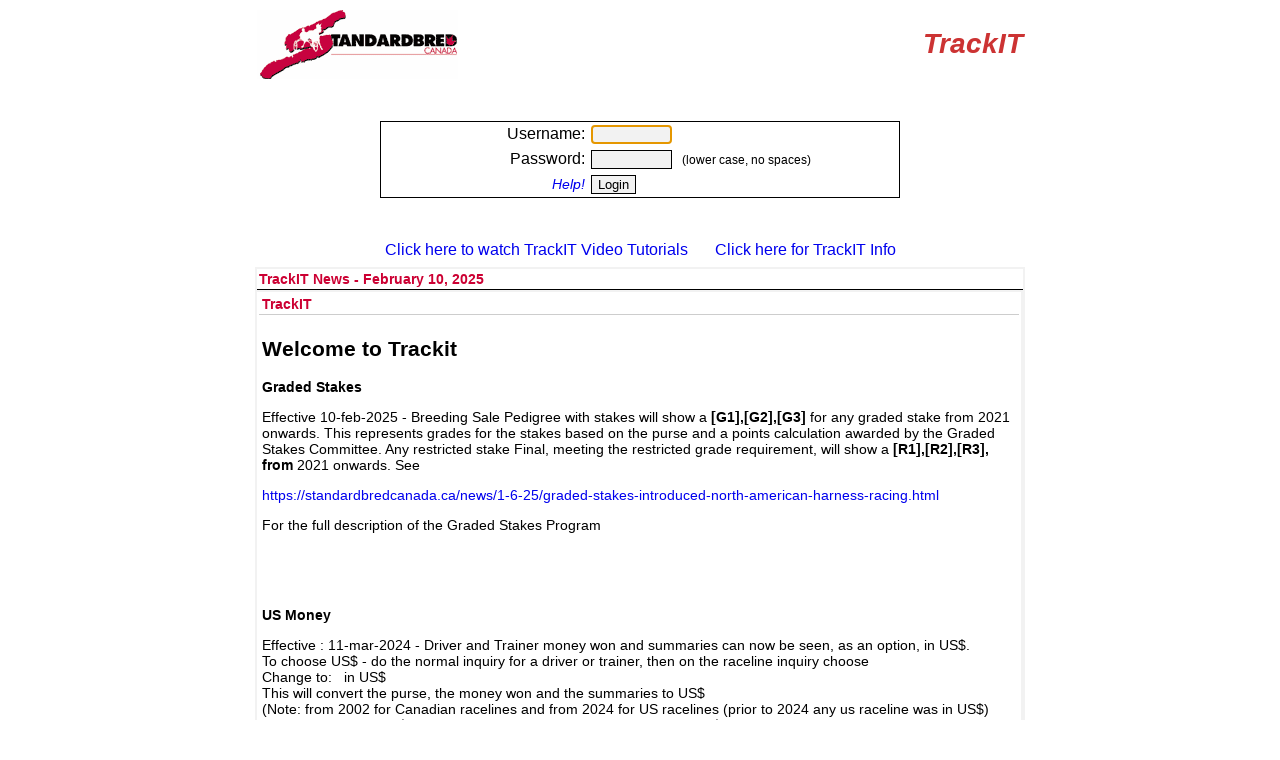

--- FILE ---
content_type: text/html; charset=utf-8
request_url: https://trackit.standardbredcanada.ca/?op=QRAP&id=1099126&display=D&so=P
body_size: 5887
content:
<?xml version='1.0' encoding='UTF-8'?>
<!DOCTYPE html PUBLIC '-//W3C//DTD XHTML 1.0 Transitional//EN' 'http://www.w3.org/TR/xhtml1/DTD/xhtml1-transitional.dtd'>
<html xmlns='http://www.w3.org/1999/xhtml' xml:lang='en' lang='en'>
  <head>
         <title>Standardbred Canada - TrackIT  - Login</title>
     <meta http-equiv='Content-Type' content='text/html; charset=utf-8' />
     <link rel='stylesheet' type='text/css' href='./sulky.css' />
     <link rel='stylesheet' media='print' href='./sulkyPrint.css' type='text/css' />

     <script type="text/javascript"> //<![CDATA[
       var tlJsHost = ((window.location.protocol == "https:") ? "https://secure.trust-provider.com/" : "http://www.trustlogo.com/");
       document.write(unescape("%3Cscript src='" + tlJsHost + "trustlogo/javascript/trustlogo.js' type='text/javascript'%3E%3C/script%3E"));
     //]]></script>

  </head>
  <body onLoad='document.loginData.username.focus()'>
     <div class='page'>
       <table class='pageMast' cellspacing='0px' cellpadding='2px'>
        <tr><td><a href='https://standardbredcanada.ca'><img src='./images/logo_sm.gif' height='69px' width='201px' alt=''/></a></td><td style='text-align: right;' colspan='3'><a href='./' class='titleBox'>TrackIT</a></td></tr></table>
            <div class='noprint'>
                </table>
        </div>


            
     <form action='?op=QRAP&id=1099126&display=D&so=P' method='post' name='loginData' onsubmit='document.loginData.js.value=1'>
     <input type='hidden' name='js' value='0' />
     <table cellpadding='3px' cellspacing='0px' class='loginTable'>
            <tr><td class='loginLabel'>Username:</td><td style='text-align: left;'><input type='text' name='username' style='width: 75px;' /></td></tr>
            <tr><td class='loginLabel'>Password:</td><td style='text-align: left;'><input type='password' name='pass' style='width: 75px;' /><div class='passNote'>(lower case, no spaces)</div></td></tr>
            <tr><td style='text-align: right; font-size: 14px;'><i><a href='./loginHelp.html'>Help!</a></i></td><td style='text-align: left; height: 10px;'><input type='submit' value='Login' /></td></tr>
            <tr></tr>
     </table>
     </form>
     <div class='noprint'><table cellpadding='3px' cellspacing='0px' class='linksTable'><tr>
         <td><a href="https://standardbredcanada.ca/content/trackit-video-tutorials.html" target="_blank">Click here to watch TrackIT Video Tutorials</a></td>
         <td>&nbsp;&nbsp;&nbsp;</td>
         <td><a href="https://standardbredcanada.ca/content/trackit.html" target="_blank">Click here for TrackIT Info</a></td></tr></table>
     </div>
                    
        <table style='margin-top: 5px; text-align: center; margin-left: auto; margin-right: auto; font-size: 12px; border-color: #CDCDCD; background-color: #F2F2F2;'>
        
                <tr><td colspan='2' class='smallHead' style='text-align: left; color: #CC0033; padding: 2px;'>TrackIT News - February 10, 2025</td></tr>
        <tr><td style='background-color: #FFFFFF;padding: 2px;'>
        	<div style='font-size: 14px; color:#CC0033; text-align: left; font-weight: bold; padding: 2px 3px 2px 3px; border-bottom: 1px solid #CDCDCD;'>
        		TrackIT </div>
        	<div style='font-size: 14px; text-align: left; font-weight: normal; padding: 5px 3px 3px 3px;'><h2>Welcome to Trackit <br />
</h2>
<p>
<strong>Graded Stakes</strong>
</p>
<p>
Effective 10-feb-2025 - Breeding Sale Pedigree with stakes will show a <strong>[G1],[G2],[G3]</strong> for any graded stake from 2021 onwards. This represents grades for the stakes based on the purse and a points calculation awarded by the Graded Stakes Committee. Any restricted stake Final, meeting the restricted grade requirement, will show a <strong>[R1],[R2],[R3], from </strong>2021 onwards. See 
</p>
<p>
<a href="https://standardbredcanada.ca/news/1-6-25/graded-stakes-introduced-north-american-harness-racing.html" target="_blank">https://standardbredcanada.ca/news/1-6-25/graded-stakes-introduced-north-american-harness-racing.html</a> 
</p>
<p>
For the full description of the Graded Stakes Program
</p>
<p>
&nbsp;
</p>
<p>
&nbsp;
</p>
<p>
<strong>US Money
</strong>
</p>
<p>
Effective : 11-mar-2024 - Driver and Trainer money won and summaries can now be seen, as an option, in US$. <br />
To choose US$ - do the normal inquiry for a driver or trainer, then on the raceline inquiry choose <br />
Change to:   in US$<br />
This will convert the purse, the money won and the summaries to US$ <br />
(Note: from 2002 for Canadian racelines and from 2024 for US racelines (prior to 2024 any us raceline was in US$)<br />
When you choose US$ the heading at the top of the query will show US$.<br />
The money will remain in US$ until you choose another driver or trainer then it returns to Canadian $<br />
Changing to US$ does NOT cost you any extra queries  
</p>
<p>
Effective 01-jan-2024 all US racelines (purse and Money Won) and US Sale amounts will show in Canadian Dollars - the summaries for Horses/drivers and trainers will be in Canadian Dollars from this date. Any past US line and summary will remain at par. 
</p>
<p>
<strong>BEATEN TIME
</strong>
</p>
<p>
The pedigree page now shows information for the Best Beaten Time for horses born since 1992. The Best Beaten Time is the time that is the fastest NON Winning time that is faster then the horses life time winning record (Mile distance). The Best beaten time shows as BT and will show the year that the time took place eg 
</p>
<p>
<strong>ARTISTS RUFFLES</strong> (g, Real Artist) p, 2, 1:56.3f, 3, 1:56.2f, 1:53.3f -'19, BT1:52f-'18 
</p>
<p>
On-Line Entries (Self Serve)
</p>
<p>
To access the SC On-Line entries (Self-Serve) you must have a GMail account and you MUST be a Standardbred Canada member in good standing.  If you don’t have a GMail account, goto www.gmail.com  to create one. 
</p>
<p>
If you have a GMail account and are ready to sign up for On-Line Entries (Self-Serve) or to use the application goto https://gaitway.standardbredcanada.ca. 
</p>
<p>
The User Guide to the On-line entries is at
</p>
<p>
www.standardbredcanada.ca/files/SelfServe-User-Guide-May-15.pdf 
</p>
<p>
The Instructions for using the application start at Page 4
</p>
<p>
&nbsp;
</p>
<p>
<strong>Microchip Information 
</strong>
</p>
<p>
Effective immediately horses that have been microchipped will show on each inquiry (under the horses name/freeze brand number). The microchip number is normally a 15 digit number and is placed in the neck or nose(Nasal). There are two types of chip - a Biothermal Microchip (the scanner will show the temperature of the horse as well as the chip #, or a Basic Microchip). The inquiry will show the microchip Number, Bio Neck or Bio Nasal or Basic Neck or Basic Nasal and the date that the chip was inserted or reported 
</p>
<p>
Horses will still be assigned a freeze brand number even when they are no longer freeze branded  <br />
</p>
<h2>Trackit Subscription Plans </h2>
<p>
<strong>Opt-in Plan</strong>
</p>
<p>
$55 PER YEAR - plus applicable taxes (Conditions Apply) 
</p>
<p>
To be Eligible you must be a person who is -  
</p>
<p>
A Canadian Resident and a Standardbred Canada member in good standing as an Active, Breeder, Honorary, Life or Associate Groom member. 
</p>
<p>
The Opt-In Plan gives you 125 credits per month for ONE YEAR. On the first day of each month, any remaining credits for the previous month will be removed. If you continue to remain eligible, 125 new expiring credits will be added. 
</p>
<p>
<strong>Pay As You Go</strong> 
</p>
<p>
Note: All fees are subject to applicable taxes.  
</p>
<p>
Pay as you go allows you to buy a block of credits that never expire until used (A credit is generally one query). 
</p>
<ul>
	<li>P25 - $22 for 25 credits (88 cents per credit)<br />
	<strong> </strong></li>
	<li>P50 - $33 for 50 credits (66 cents per credit)</li>
	<li>P100 - $60.50 for 100 credits (60.5 cents per credit)</li>
	<li>P250 - $110 for 250 credits (44 cents per credit)</li>
</ul>
<p>
<strong>Monthly</strong> 
</p>
<p>
Note: All fees are subject to applicable taxes. 
</p>
<p>
Monthly access allows you to pay a fixed fee per month for a fixed amount of credits. Any unused credits disappear at the end of the calendar month. 
Your credit card will be charged on the 1st of each month for the next month until you cancel this subscription.
</p>
<ul>
	<li>M500 - $38.50 for 500 credits (7.7 cents per credit)</li>
	<li>M1000 - $60.50 for 1000 credits (6.05 cents per credit)<br />
	<strong> </strong></li>
</ul>
<p>
<strong>Premium Credits</strong> 
</p>
<p>
Note: All fees are subject to applicable taxes. 
</p>
<p>
There is a separate price for premium credits - the Sale Pedigree Page is classed as a premium credit. Premium credits never expire until used. 
</p>
<ul>
	<li>Q10 - $27.50 for 10 premium credits ($2.75 per premium credit)</li>
	<li>Q20 - $55 for 20 premium credits ($2.75 per premium credit)</li>
	<li>Q50 - $137.50 for 50 premium credits ($2.75 per premium credit)<br />
	<br />
	<strong> </strong></li>
</ul>
<p>
<strong>More Changes to Preliminary Race Program</strong> 
</p>
<p>
The Preliminary Race program now shows the horses Current/Previous (where applicable) and Life summary  
</p>
<p>
<strong>Changes to Preliminary Race Program</strong> 
</p>
<p>
The Preliminary Program (at the bottom of each race under Entries) has been modifed to give you more information. You can now choose .... Get prelim. Program (6 lines) or Get Prelim. Program  (Page-fitted)  . <strong>6 lines</strong> - will give you a program with upto 6 past performance lines for each horse - this, when printed, will probably NOT fit on one page. <strong>Page-fitted</strong> - will give you a program page so that each race fits on a single page - the number of past performance lines have been reduced so that the race will fit on one page.  NOTE: Races with <strong>more than 12 horses</strong> in the race are <strong>NOT</strong> fitted to the page - these remain overlapping the pages and are shown with the last 6 lines 
</p>
<p>
Other features - Morning Odds are now shown for each horse - when available. If the horse was sold as a Yearling the yearling price is shown (e.g. Yrl: $2,000). The owners and breeders of the horse are shown. 
</p>
<p>
To get the whole race program - just choose entries - get one of the races and then click on the 'here' on the sentence at the top of the page .....&quot;To see the program pages for all the races on this card, click here&quot;. A whole race program will cost you 3 credits. 
</p>
<p>
<strong>Last 3 Starts Statistics</strong> 
</p>
<p>
Under racelines - you can now see the <strong>Last 3</strong>, 5, 6 and 10 starts information. The last 3 has just been added. This is to help decide if your horse is eligible for certain race conditions 
</p>
<p>
<strong>TrackIT Information</strong> 
</p>
<p>
To get all of the purchasing options for TrackIT and to request a FREE Trial of TrackIT - click on 
</p>
<p>
<a href="http://www.standardbredcanada.ca/content/trackit.html">http://www.standardbredcanada.ca/content/trackit.html</a>  
</p>
<p>
<strong>Trainer Summaries</strong> 
</p>
<p>
Please note - Trainer summaries only reflect Canadian AND US Information from 1992 onwards. Prior to 1992 the US did not record trainers and prior to 1984 Canada did not record trainers on past performance lines. 
</p>
<p>
&nbsp;
</p>
<p>
<strong>PURCHASING TrackIT</strong><!--StartFragment --> <strong>After A Trial</strong> 
</p>
<p>
To Purchase TrackIT online - Click on <strong>'My Account'</strong> at the top of the TrackIT menu. <br />
Click on <strong>'Buy Additional Credits/Modify My Account'</strong><br />
Read the next Screen and click on 'Next' at the bottom of the page. Choose the subscription package required  - if you are eligible to Opt-In to the reduced rate package then - click on the button at the end of <br />
<strong>Click here to Opt-In</strong> to add TrackIT to your Membership for 12 months<br />
Then just follow the simple instructions to enter your credit card information.<br />
If you would rather not enter this information over the internet (which is VERY Safe), then please go and see your local Standardbred Canada field rep at a race track near you - or call 905-858-3060 ext 216 between 8am and 4pm and we will take your credit card information over the phone. 
</p>
<p>
&nbsp;
</p>
<p>
&nbsp;
</p>
<p>
<strong>Are You having Trouble reading Past Performance Racelines?</strong> 
</p>
<p>
If so - when you request a Raceline inquiry just click on <strong>Multiline Racelines</strong> (at the top of the actual past performance lines - just below the summaries) and you may find that the past performance lines are much easier to read and also easier to read when printed 
</p>
<p>
<strong>Are you having Problems logging into TrackIT</strong> .... 
</p>
<p>
<!--StartFragment -->If you are using <strong>Internet Explorer</strong> - click on Tools -&gt; Internet Options -&gt; Delete -&gt; Delete Cookies  <br />
<br />
Then try again to log into TrackIT 
</p>
<p>
If you are using <strong>Firefox</strong> then do as follows ...<br />
<br />
Click on Tools, Options, Privacy, Show Cookies - scroll down through the cookies list to<br />
Trackit Standardbred Canada and click on it, then click Remove Cookie. 
</p>
<p>
<strong>Added Money</strong>  
</p>
<p>
We have added a couple of new features to Trackit - 
</p>
<p>
Under <strong>Racelines</strong> - you can now see <strong>'Added Money Events'</strong> 
</p>
<p>
These are usually stake races that you have to nominate/sustain to. The code of the stake event that the horse has entered will be shown (mouse over to get the name of the event) (NOTE: OSSxx events are Ontario Sire Stake Events, WCxxx events are Western Canada, NFxxx are Northlands Filly events)   
</p>
<p>
After the event code the last payment type received wil be shown with the year that it was paid. The events shown are ONLY those that are administered using the Standardbred Canada computer system 
</p>
<p>
Under <strong>Stallion Inquiry</strong> - (shows how many matings a stallion has had - if you click on the year of the breeding season - then all matings will be shown) If the foal of a stallion has been registered - just mouse over the Foal Tattoo - the name of the foal will be shown and you can then click on that tattoo and see the racelines screen for that horse 
</p>
<p>
REMEMBER - all of the information is for personal use ONLY and cannot be reproduced in any form.  All of the legal disclaimer 
</p>
<p>
<a href="http://www.standardbredcanada.ca/content/legal-disclaimer.html">http://www.standardbredcanada.ca/content/legal-disclaimer.html</a> and privacy policies <br />
<a href="http://www.standardbredcanada.ca/content/privacy-agreement.html">http://www.standardbredcanada.ca/content/privacy-agreement.html</a> apply to this site. 
</p>
<p>
For further help please email <a href="/cdn-cgi/l/email-protection" class="__cf_email__" data-cfemail="55393d303b272c152621343b313427313727303136343b3431347b3634">[email&#160;protected]</a> or call during normal office hours 905-858-3060 ext 233 
</p>
</div>
        </td></tr>
                <tr><td style='background-color: #F7F7F7;padding: 2px;'>TrackIT members get access to over <b>10,000,000</b> racelines, <b>Up to the minute and archived Entries and Results</b>, <b>Sale Pedigrees</b>, <b>Claimer Search</b>, and <b>more</b>!<br /><br /><b>For more information or to sign up for a Free Trial, click <a href='https://standardbredcanada.ca/content/trackit.html'>here</a>!</b></td>
        </tr>
        </table>
        <table cellspacing='0px' cellpadding='0px' style='width: 75%;text-align: center;margin-left: auto;margin-right: auto;'>
        <tr>
            <td><a href='http://www.microsoft.com/windows/ie/default.mspx'><img src='./images/banner_ie.gif' width='109px' height='30px' alt='Get IE!' /></a></td>
            <td><a href='http://www.mozilla.com/firefox/'><img src='./images/get.gif' width='88px' height='30px' alt='Get Firefox!' /></a></td>
            <td>
		<script data-cfasync="false" src="/cdn-cgi/scripts/5c5dd728/cloudflare-static/email-decode.min.js"></script><script language="JavaScript" type="text/javascript">
		  TrustLogo("https://trackit.standardbredcanada.ca/images/sectigo_trust_seal_sm_2x.png", "SECOV", "none");
		</script>
            </td>
        </tr>
        </table>
        <div class='endnote'>TrackIT requires cookies to be enabled and is best viewed in Firefox or Microsoft Internet Explorer at screen resolution 800x600 or higher</div>
  </div>
  </body>
</html>
            

--- FILE ---
content_type: text/css
request_url: https://trackit.standardbredcanada.ca/sulky.css
body_size: 8616
content:
<!--

	form		 {  margin: 0;
					padding: 0;
				 }

                /* Scotts Test */
    #dhtmltooltip{
                    position: absolute;
                    left: -300px;

                    border: 1px solid black;
                    padding: 2px;
                    background-color: lightyellow;
                    visibility: hidden;
                    /*display: none;*/
                    z-index: 200;
                    font-family: arial, sans-serif;
                    font-size: 10px;
                    text-align: left;

                }

    #dhtmlpointer{
                    position:absolute;
                    left: -300px;
                    z-index: 201;
                    visibility: hidden;
                    /*display: none;*/
                }

                /* -- End Test -- */

    .noprint    {   display: inline;
                }

    .page       {
                    font-family: arial, sans-serif;
                    width: 770px;
                    color: #000000;
                    background-color: #FFFFFF;
                    margin-left: auto;
                    margin-right: auto;
                    text-align: center;
                }


    .helpPage   {
                    font-family: arial, sans-serif;
                    width: 620px;
                    color: #000000;
                    background-color: #FFFFFF;
                    margin-left: auto;
                    margin-right: auto;
                    text-align: center;
                }

    .pageWide   {   font-family: arial, sans-serif;
                    width: 1100px;
                    color: #000000;
                    background-color: #FFFFFF;
                    text-align: center;
                    margin-right: auto;
                    margin-left: auto;
                }

    .loginTable {   border-style: solid;
                    border-width: 1px;
                    border-color: #000000;
                    width: 520px;
                    background-color: #FFFFFF;
                    color: #000000;
                    margin-left: auto;
                    margin-right: auto;
                    margin-top: 40px;
                    margin-bottom: 40px;
                }

    .loginImage {   position: relative;
                    left: 92px;
                }

    .loginLabel {   text-align: right;
                    width: 40%;
                }
                
    .passNote   {   font-size: 12px;
                    margin-left: 10px;
                    display: inline;
                }
                
    .titleBox   {   border-style: none;
                    border-width: 1px;
                    border-color: #000000;
                    text-align: right;
                    color: #CC3333;
                    font-weight: bold;
                    font-style: italic;
                    font-stretch: wider;
                    font-size: 28px;
                    background-color: #FFFFFF;
                }

    .caption    {   font-size: large;
                    text-align: center;
                }

    .label      {   text-align: right;

                }

    input       {   border-style: solid;
                    border-width: 1px;
                    border-color: #000000;
                    background-color: #F2F2F2;
                    color: #000000;
                }

    .pageMast   {   position: relative;
                    width: 100%;
                    height: 69px;
                    text-align: left;
                }

    .error      {   position: relative;
                    width: 500px;
                    margin-left: auto;
                    margin-right: auto;
                    padding-top: 10px;
                    padding-bottom: 10px;
                    padding-left: 10px;
                    padding-right: 10px;
                    margin-top: 40px;
                    border-style: groove;
                    border-width: 1px;
                    border-color: #000000;
                    background-color: #F2F2F2;
                    text-align: center;
                    margin-bottom: 40px;
                    color: #000000;
                }

    .helpText   {   width: 98%;
                    margin-left: auto;
                    margin-right: auto;
                    margin-top: 3px;
                    margin-left: 3px;
                    padding-left: 2px;
                    padding-top: 2px;
                    padding-bottom: 2px;
                    padding-right: 2px;
                    border-style: groove;
                    border-width: 1px;
                    border-color: #000000;
                    background-color: #FAFAFA;
                    font-size: 12px;
                    color: #000000;
                    text-align: justify;
                }

    .helpP      {   text-indent: 10px;
                    text-align: justify;
                }

    .mainMenu   {   
                    margin-top: 20px;
                    margin-left: auto;
                    margin-right: auto;
                    text-align: center;
                }

    .specialOff {   width: 600px;
                    border-style: solid;
                    border-width: 1px;
                    border-color: #CDCDCD;
                    background-color: #FFF8CD;
                    color: #000000;
                    margin-top: 20px;
                    margin-left: auto;
                    margin-right: auto;
                }

    .specMast   {   position: relative;
                    width: 600px;
                    height: 20px;
                    background-color: #FFF8CD;
                    color: #000000;
                    font-size: 15px;
                    text-decoration: none;
                    text-align: center;
                    border-bottom-style: solid;
                    border-bottom-color: #000000;
                    border-bottom-width: 1px;
                }

    .specText   {   position: relative;
                    width: 600px;
                    background-color: #FFFFFF;
                    color: #000000;
                    font-size: 12px;
                    text-decoration: none;
                    margin-top: 1px;
                }

    .systemNote {   width: 600px;
                    border-style: solid;
                    border-width: 1px;
                    border-color: #CDCDCD;
                    background-color: #CC3232;
                    color: #000000;
                    margin-top: 20px;
                    margin-left: auto;
                    margin-right: auto;
                }

    .systemMast   { position: relative;
                    width: 600px;
                    height: 20px;
                    background-color: #CC3232;
                    color: #000000;
                    font-size: 15px;
                    text-decoration: none;
                    text-align: center;
                    border-bottom-style: solid;
                    border-bottom-color: #000000;
                    border-bottom-width: 1px;
                }

    .systemText   { position: relative;
                    width: 600px;
                    background-color: #FFFFFF;
                    color: #000000;
                    font-size: 12px;
                    text-decoration: none;
                    margin-top: 1px;
                    text-align: center;
                }

    .mainBack   {   position: relative;
                    width: 100%;
                    border-style: solid;
                    border-width: 1px;
                    border-color: #CDCDCD;
                    background-color: #F2F2F2;
                    color: #000000;
                }

    .flagBack   {   width: 100%;
                    background-color: #F2F2F2;
                    color: #000000;
                    font-size: 12px;
                }

    .flagBackBRD{   width: 100%;
                    background-color: #FFFFFF;
                    color: #000000;
                    font-size: 12px;
                    border-style: solid;
                    border-width: 1px;
                    border-color: #CDCDCD;
                    text-align: center;
                    margin-left: auto;
                    margin-right: auto;
                    margin-top: 5px;
                }

  .flagBackInner{   width: 100%;
                    /*border-style: solid;
                    border-width: 1px;
                    border-color: #CDCDCD;*/
                    background-color: #F2F2F2;
                    color: #000000;
                }

    .menuElement{
                    width: 98%;
                    margin-top: 10px;
                    margin-bottom: 10px;
                    margin-left: auto;
                    margin-right: auto;
                    border-style: solid;
                    border-width: 1px;
                    background-color: #FFFFFF;
                    color: #000000;
                    padding-bottom: 3px;
                    text-align: left;
                }

    .flagElement{   width: 50%;
                    margin-top: 10px;
                    margin-bottom: 10px;
                    margin-left: 10px;
                    margin-right: 5px;
                    border-style: solid;
                    border-width: 1px;
                    background-color: #FFFFFF;
                    color: #000000;
                    padding-bottom: 3px;
                    text-align: center;
                    border-color: #000000;
                }

    .fantElement{   width: 100%;
                    border-style: solid;
                    border-width: 1px;
                    background-color: #FFFFFF;
                    color: #000000;
                    margin-top: 2px;
                    margin-bottom: 2px;
                    /*margin-left: 1px;
                    margin-right: 1px;*/
                    padding-top: 1px;
                    padding-left: 3px;
                    padding-right: 3px;
                    padding-bottom: 3px;
                    border-color: #000000;
                    /*position: absolute;*/
                }

 .fantElementSEL{   width: 100%;
                    border-style: solid;
                    border-width: 1px;
                    background-color: #FFFAF0;
                    color: #000000;
                    margin-top: 2px;
                    margin-bottom: 2px;
                    padding-top: 1px;
                    padding-left: 3px;
                    padding-right: 3px;
                    padding-bottom: 3px;
                    border-color: #000000;
                }

    .fantMast   {   text-align:left;
                    font-size: 10px;
                    font-weight: bold;
                }

    .fantNS     {   text-align: center;
                    font-size: 15px;
                }

    .fantSelNam {   text-align: left;
                    font-size: 15px;
                }

    .fantSelSum {   text-align: right;
                    font-size: 15px;
                }

    .flagElementS{  width: 50%;
                    margin-top: 10px;
                    margin-bottom: 10px;
                    margin-left: 10px;
                    margin-right: 5px;
                    border-style: solid;
                    border-width: 1px;
                    background-color: #FFFAF0;
                    color: #000000;
                    padding-bottom: 3px;
                    text-align: center;
                    border-color: #000000;
                }

    .mainEleTtl {
                    width: 20%;
                    font-weight: bold;
                    font-size: 15px;
                    text-decoration: none;
                    vertical-align: top;
                }

     .mainEleXpl{   text-align: left;
                    vertical-align: top;
                    margin-left: 10px;
                    font-size: 11px;
                }

     .searchBox {
                    width: 500px;
                    border-style: solid;
                    border-width: 1px;
                    background-color: #F2F2F2;
                    color: #000000;
                    margin-top: 15px;
                    text-align: left;
                    margin-left: auto;
                    margin-right: auto;
                }

     .searchBoxXL{
                    /*width: 725px;*/
                    width: 99%; /* 2007-05-15 Denisa */
                    border-style: solid;
                    border-width: 1px;
                    background-color: #F2F2F2;
                    color: #000000;
                    margin-top: 15px;
                    text-align: left;
                    margin-left: auto;
                    margin-right: auto;
                }

     .searchTitl{
                    width: 480px;
                    margin-top: 3px;
                    margin-left: 5px;
                    font-weight: bold;
                    font-size: 14px;
                }

     .searchFrm {
                    width: 480px;
                    margin-top: 5px;
                    margin-left: 5px;
                    font-size: 10px;

                }

     .searchFrmXL{
                    /*width: 710px;*/
                    width: 99%; /* 2007-05-15 Denisa */
                    margin-top: 5px;
                    margin-left: 5px;
                    font-size: 10px;

                }

     .searchTxt {
                    width: 230px;
                    font-size: 13px;
                    border-style: solid;
                    border-width: 1px;
                    border-color: #000000;
                    background-color: #FFFFFF;
                    color: #000000;
                }

     .inputBox  {
                    width: 230px;
                }

     .boxLabel  {
                    width: 230px;
                    text-align: left;
                }

     .boxLabel2 {
                    text-align: left;
                    padding-left: 8px;
                }

    .selectBox  {
                    margin-left: 5px;
                    color: #000000;
                }

    .selectLst  {
                    font-size: 12px;

                    text-align: left;
                }

    .clear      {   border-style: none; }

    .searchBtt  {   font-size: 11px;
                    border-style: solid;
                    border-width: 1px;
                    border-color: #000000;
                    background-color: #FFFFFF;
                    color: #000000;
                }

    .endnote    {
                    width: 100%;
                    font-size: 10px;
                    color: #000000;
                    text-align: center;
                    bottom: 0px;
                    margin-top: 20px;
                    background-color: #FFFFFF;
                }

    .queryBox   {
                    width: 750px;
                    margin-top: 10px;
                    margin-left: auto;
                    margin-right: auto;
                    border-style: solid;
                    border-width: 1px;
                    border-color: #CDCDCD;
                    background-color: #F2F2F2;
                    color: #000000;
                }

     .queryBoxEX{
                    width: 100%;
                    margin-top: 10px;
                    margin-left: 0;
                    margin-right: auto;
                    border-style: solid;
                    border-width: 1px;
                    border-color: #CDCDCD;
                    background-color: #F2F2F2;
                    color: #000000;
                }

     .pageTitle {
                    margin-top: 5px;
                    margin-left: auto;
                    margin-right: auto;
                    text-align: center;
                    font-size: 25px;
                }

      hr        {
                    width: 100%;
                    text-align: center;
                    border-style: solid;
                    border-color: #CC3232;
                    background-color: #CC3232;
                    color: #CC3232;
                    height: 1px;
                }

     .result    {   width: 100%;

                    margin-top: 5px;
                    text-align: left;
                }

     .resultMast{
                    width: 100%;
                    margin-top: 5px;
                    margin-bottom: 5px;
                    font-size: 20px;
                    font-weight: bold;
                    background-color: #FFFFFF;
                    color:  #CC0033;
                }

   .resultMastTX{   font-size: 20px;
                    font-weight: bold;
                    background-color: #FFFFFF;
                    color:  #CC0033;
                }

     .resultMastRL{
                    width: 100%;
                    margin-top: 5px;
                    margin-bottom: 5px;
                    font-size: 15px;
                    background-color: #FFFFFF;
                    color:  #000000;
                    text-align: right;
                }

     .resTag    {   padding-top: 3px;
                    font-size: 12px;
                    background-color: #FFFFFF;
                    color: #000000;
                    vertical-align: top;
                    font-weight: bold;

                }

     .resTagBox {   vertical-align: top;
                    font-size: 10px;
                    background-color: #FFFFFF;
                    color: #000000;
                }

     .resTagBoxFW{  vertical-align: top;
                    font-size: 10px;
                    background-color: #FFFFFF;
                    color: #000000;
                    width: 190px;
                }

     .resTagBoxNF{  vertical-align: top;

                    background-color: #FFFFFF;
                    color: #000000;
                    width: 250px;
                }

     .raceJump  {   vertical-align: top;
                    font-size: 12px;
                    background-color: #FFFFFF;
                    color: #000000;
                    margin-left: 5px;
                    margin-right: auto;
                    display: inline;
                    position: relative;
                    z-index: 1;
                }

     .raceJumpB {   vertical-align: bottom;
                    font-size: 12px;
                    background-color: #FFFFFF;
                    color: #000000;
                    margin-left: 5px;
                    margin-right: auto;
                    display: inline;
                }

     .raceJumpEX{   vertical-align: top;
                    font-size: 12px;
                    background-color: #FFFFFF;
                    color: #000000;
                    margin-left: 2px;
                    display: inline;
                    padding-left: 2px;
                }

   .raceJumpEXBN{   vertical-align: top;
                    font-size: 12px;
                    background-color: #FFFFFF;
                    color: #000000;
                    /*margin-left: 2px;*/
                    display: inline;
                    /*padding-left: 2px;*/
                    border-style: none;
                }

     .raceJumpEXT{
                    font-size: 12px;
                    background-color: #FFFFFF;
                    color: #000000;
                    display: inline;
                }

     .entInfo   {   font-size: 13px;
                    margin-left: 10px;
                    display: inline;
                }

     .timeBlock {   font-size: 13px;
                    margin-top: 10px;
                    margin-left: 0px;
                    width: 100%;
                }

     .timeBlockIT{   font-size: 15px;
                    margin-top: 3px;
                    margin-left: 0px;
                    width: 100%;
                    font-style: italic;
                }

     .resDate   {   vertical-align: top;
                    text-align: right;
                    font-size: 20px;
                    font-weight: bold;
                    background-color: #FFFFFF;
                    color:  #CC0033;
                    width: 500px;
                }

     .resName   {   vertical-align: top;
                    text-align: left;
                    font-size: 20px;
                    font-weight: bold;
                    background-color: #FFFFFF;
                    color:  #CC0033;
                    width: 300px;
                }

     .raceNum   {
                    margin-top: 5px;
                    font-size: 25px;
                    font-weight: bold;
                    text-align: left;
                }

     .wps       {
                    margin-top: 5px;
                    font-size: 14px;
                    font-weight: bold;
                    border-style: solid;
                    border-width: 1px;
                    border-color: #CDCDCD;
                    background-color: #E8E8E8;
                    color: #000000;
                    text-align: right;
                    margin-bottom: 5px
                }

     .horseNameA {   width: 200px;
                    text-align: left;
                    background-color: #FFFFFF;
                    color: #000000;
                }

     .horseNameB {   width: 200px;
                    text-align: left;
                    background-color: #F5F5F5;
                    color: #000000;
                }

     .horseNameS {  width: 200px;
                    text-align: left;
                    font-weight: bold;
                }

     .poolA      {   width: 60px;
                    text-align: right;
                    background-color: #FFFFFF;
                    color: #000000;    }

     .poolB      {   width: 60px;
                    text-align: right;
                    background-color: #F5F5F5;
                    color: #000000    }

     a          {   text-decoration: none;
                    border-style: none; }

     .trackLink {   text-decoration: none;
                    border-style: none;
                    display: inline;
                    cursor: default;
                    color: #008B00;
                }

     img        {   border-style: none;
                }

     .mutuel    {
                    margin-top: 10px;
                    font-size: 14px;
                    font-weight: bold;
                }
     .money     {   text-align: right; }

     .conditions{   margin-top: 10px;
                    font-size: 13px;
                }
     .positions {   width: 100%;
                    margin-top: 10px;
                    font-size: 13px;
                    text-align: left;
                }
      th        {   text-align: left;
                    vertical-align: bottom;   }

      .time     {   width: 50px;        }

      .timeS    {   width: 40px;        }

      .last     {   width: 30px;        }

      .name     {   width: 120px;       }

      .tCond    {
                    margin-top: 10px;
                    font-size: 13px;
                }

      .winDet   {
                    margin-top: 20px;
                    font-size: 11px;
                    width: 100%
                }

      body      {   width: 100%;
                    margin-right: auto;
                    margin-left: auto;
                    text-align: center;
                    font-size: 100.01%
                }

      select    {   font-size: 13px;
                    border-style: solid;
                    border-width: 1px;
                    border-color: #CDCDCD;
                    background-color: #FFFFFF;
                    color: #000000;
                }

      .trackSel {   font-size: 13px;
                    border-style: solid;
                    border-width: 1px;
                    border-color: #CDCDCD;
                    background-color: #E8E8E8;
                    color: #000000;
                    width: 200px;
                }

      .username {   font-size: 13px;
                    border-style: solid;
                    border-width: 1px;
                    border-color: #CDCDCD;
                    background-color: #E8E8E8;
                    color: #000000;
                }

      .queryTbl {   width: 95%;
                    margin-left: auto;
                    margin-right: auto;
                    margin-top: 5px;
                    margin-bottom: 10px;
                    font-size: 12px;
                }


      .resultTab{   width: 100%;
                    border-style: solid;
                    border-width: 1px;
                    border-color: #CDCDCD;
                    background-color: #E8E8E8;
                    color: #000000;
                    font-size: 10px;
                    text-align: right;
                    margin-top: 5px;
                    margin-bottom: 5px;
                }

    .resultTabNW{   font-weight: bold;
                    border-style: solid;
                    border-width: 1px;
                    border-color: #CDCDCD;
                    background-color: #E8E8E8;
                    color: #000000;
                    font-size: 10px;
                    text-align: center;
                    margin-top: 5px;
                    margin-bottom: 5px;

                    padding-left: 2px;
                    padding-right: 2px;
                }

    .resultTabMM{   font-weight: bold;
                    border-style: solid;
                    border-width: 1px;
                    border-color: #CDCDCD;
                    background-color: #F7F7F7;
                    color: #000000;
                    font-size: 10px;
                    text-align: center;
                    margin-top: 5px;
                    margin-bottom: 5px;
                    padding-left: 2px;
                    padding-right: 2px;
                    width:55px;
                }

    .resultTabSL{   font-weight: bold;
                    border-style: solid;
                    border-width: 1px;
                    border-color: #CDCDCD;
                    background-color: #FFFAF0;
                    color: #000000;
                    font-size: 10px;
                    text-align: center;
                    margin-top: 5px;
                    margin-bottom: 5px;

                    padding-left: 2px;
                    padding-right: 2px;
                }

    .resultTabBR{   font-weight: bold;
                    border-style: solid;
                    border-width: 1px;
                    border-color: #CDCDCD;
                    background-color: #FFFAF0;
                    color: #000000;
                    font-size: 10px;
                    text-align: center;
                    padding-top: 2px;
                    padding-bottom: 2px;
                    padding-left: 2px;
                    padding-right: 2px;


                }

    .resultTabBRB{   font-weight: bold;
                    border-style: solid;
                    border-width: 1px;
                    border-color: #CDCDCD;
                    background-color: #FFFAF0;
                    color: #000000;
                    font-size: 10px;
                    text-align: center;
                    padding-top: 2px;
                    padding-bottom: 2px;
                    padding-left: 2px;
                    padding-right: 2px;
                    width: 50%;

                }

    .resultTabELE{  font-weight: bold;
                    border-style: solid;
                    border-width: 1px;
                    border-color: #CDCDCD;
                    background-color: #FFFAF0;
                    color: #000000;
                    font-size: 10px;
                    text-align: center;
                    padding-top: 2px;
                    padding-bottom: 2px;
                    padding-left: 2px;
                    padding-right: 2px;
                    width: 75px;
                }

    .resultTabHLP{  font-weight: bold;
                    border-style: solid;
                    border-width: 1px;
                    border-color: #CDCDCD;
                    background-color: #FFFAF0;
                    color: #000000;
                    font-size: 10px;
                    text-align: center;
                    padding-top: 2px;
                    padding-bottom: 2px;
                    padding-left: 2px;
                    padding-right: 2px;
                    margin-left: auto;
                    margin-right: auto;
                    width: 100px;
                }

    .resultTabLN{   font-weight: bold;
                    border-style: solid;
                    border-width: 1px;
                    border-color: #CDCDCD;
                    background-color: #FFFFFF;
                    color: #000000;
                    font-size: 10px;
                    text-align: center;
                    margin-top: 5px;
                    margin-bottom: 5px;

                    padding-left: 2px;
                    padding-right: 2px;
                }

    .resultTabSLMM{   font-weight: bold;
                    border-style: solid;
                    border-width: 1px;
                    border-color: #CDCDCD;
                    background-color: #FFFAF0;
                    color: #000000;
                    font-size: 10px;
                    text-align: center;
                    margin-top: 5px;
                    margin-bottom: 5px;
                    width: 55px;
                    padding-left: 2px;
                    padding-right: 2px;
                }

    .resultTabRL{   width: 100%;
                    border-style: solid;
                    border-width: 1px;
                    border-color: #CDCDCD;
                    background-color: #E8E8E8;
                    color: #000000;
                    font-size: 9px;
                    text-align: right;
                    margin-top: 5px;
                    margin-bottom: 5px;
                }

     .resultTabRLS{ width: 100%;
                    border-style: solid;
                    border-width: 1px;
                    border-color: #CDCDCD;
                    background-color: #E8E8E8;
                    color: #000000;
                    font-size: 9px;
                    text-align: right;
                    margin-top: 5px;
                    margin-bottom: 5px;
                }

     .resultTabNB{  width: 100%;
                    font-size: 11px;
                    text-align: right;
                    margin-top: 5px;
                    margin-bottom: 5px;
                }

      .resultTabS{  border-style: solid;
                    border-width: 1px;
                    border-color: #CDCDCD;
                    background-color: #E8E8E8;
                    color: #000000;
                    font-size: 11px;
                    text-align: right;
                    margin-top: 5px;
                    margin-bottom: 5px;
                    margin-left: auto;
                    margin-right: auto;
                }

     .resultTabSEX{ border-style: solid;
                    border-width: 1px;
                    border-color: #CDCDCD;
                    background-color: #E8E8E8;
                    color: #000000;
                    font-size: 11px;
                    text-align: left;
                    margin-top: 5px;
                    margin-bottom: 5px;
                    width: 100%;
                }

     .resultTabSI{  text-align: right;
                    background-color: #E8E8E8;
                    color: #000000;
                    font-size: 12px;
                    text-align: left;
                    margin-bottom: auto;
                    vertical-align: top;
                    width: 385px;
                }
                
      .resultTabSI2{text-align: right;
                    background-color: #E8E8E8;
                    color: #000000;
                    font-size: 12px;
                    text-align: left;
                    margin-bottom: auto;
                    vertical-align: top;
                }

       /* Used in Foal Statistics */            
      .resultTabSI4{text-align: right;
                    background-color: #E8E8E8;
                    color: #000000;
                    font-size: 12px;
                    text-align: left;
                    margin-bottom: auto;
                    vertical-align: top;
                    width: 250px;
                }             
                     
      .tabHead  {   background-color: #FFE4E1;
                    text-align: right;
                    border-bottom-style: solid;
                    border-bottom-color: #000000;
                    border-bottom-width: 1px;

                }

     .tabHeadOddL{   background-color: #FFE4E1;
                    text-align: left;
                    border-bottom-style: solid;
                    border-bottom-color: #000000;
                    border-bottom-width: 1px;
                    width: 60px;
                }


     .tabHeadOdd{   background-color: #FFE4E1;
                    text-align: right;
                    border-bottom-style: solid;
                    border-bottom-color: #000000;
                    border-bottom-width: 1px;
                    width: 60px;
                }

      .tabHeadPR{   background-color: #FFE4E1;
                    text-align: right;
                    border-bottom-style: solid;
                    border-bottom-color: #000000;
                    border-bottom-width: 1px;
                    padding-right: 5px;
                }

      .tabHeadL {   background-color: #FFE4E1;
                    text-align: left;
                    border-bottom-style: solid;
                    border-bottom-color: #000000;
                    border-bottom-width: 1px;
                }

      .tabHeadXL{   background-color: #FFE4E1;
                    text-align: left;
                    border-bottom-style: solid;
                    border-bottom-color: #000000;
                    border-bottom-width: 1px;
                    font-size: 14px;
                }

      .tabHeadLW{   background-color: #FFE4E1;
                    text-align: left;
                    border-bottom-style: solid;
                    border-bottom-color: #000000;
                    border-bottom-width: 1px;
                    width: 50%;
                    vertical-align: top;
                }

      .tabHeadC {   background-color: #FFE4E1;
                    text-align: center;
                    border-bottom-style: solid;
                    border-bottom-color: #000000;
                    border-bottom-width: 1px;
                }


      .tabHeadH {   background-color: #FFE4E1;
                    text-align: left;
                    border-bottom-style: solid;
                    border-bottom-color: #000000;
                    border-bottom-width: 1px;
                }

    .colHorseAM {   text-align: left;
                    background-color: #FFFFFF;
                    color: #000000;
                    font-weight: bold;
                    width: 150px;
                    vertical-align: top;
                }

    .colHorseAMEX { text-align: left;
                    background-color: #FFFFFF;
                    color: #000000;
                    font-weight: bold;
                    width: 200px;
                  }

    .colHorseAMEXS { text-align: left;
                    background-color: #FFFFFF;
                    color: #000000;
                    font-weight: bold;
                    width: 80px;
                  }

    .colHorseBMEX { text-align: left;
                    background-color: #F5F5F5;
                    color: #000000;
                    font-weight: bold;
                    width: 170px;
                  }

    .colHorseBM {   text-align: left;
                    background-color: #F5F5F5;
                    color: #000000;
                    font-weight: bold;
                    width: 150px;
                    vertical-align: top;
                }

    .colHorseA  {   text-align: left;
                    background-color: #FFFFFF;
                    color: #000000;
                    width: 150px;
                }

      .colRegA  {   vertical-align: top;
                    background-color: #FFFFFF;
                    color: #000000;
                }

      .colRegAW {   vertical-align: top;
                    background-color: #FFFFFF;
                    color: #000000;
                    padding-right: 5px;
                    width: 20px;
                }
                
      .colRegAPR{   background-color: #FFFFFF;
                    color: #000000;
                    padding-right: 5px;
                }

      .colRegBPR{   background-color: #F5F5F5;
                    color: #000000;
                    padding-right: 5px;
                }

      .colBldA  {   font-weight: bold;
                    background-color: #FFFFFF;
                    color: #000000;
                    vertical-align: top;
                }

      .colBldAL {   font-weight: bold;
                    background-color: #FFFFFF;
                    color: #000000;
                    text-align: left;
                    vertical-align: top;
                }

      .colRegAL {   vertical-align: top;
                    background-color: #FFFFFF;
                    color: #000000;
                    text-align: left;
                }

 .colRegALSmall {   vertical-align: top;
                    background-color: #FFFFFF;
                    color: #000000;
                    text-align: left;
                    vertical-align: bottom;
                    font-size: 8px;
                }
                
      .note     {   display: inline;
                    background-color: #FFFFFF;
                    color: #000000;
                    text-align: right;
                    font-size: 10px;
                    font-weight: normal;
                    margin-left: 10px;
                    vertical-align: bottom;
                }

      .noteBlk  {
                    background-color: #FFFFFF;
                    color: #000000;
                    text-align: right;
                    font-size: 10px;
                    font-weight: normal;
                    margin-left: 10px;
                    vertical-align: bottom;
                    border-bottom-style: solid;
                    border-bottom-width: 1px;
                    border-bottom-color: #000000;
                }

      .noteL    {
                    background-color: #FFFFFF;
                    color: #000000;
                    text-align: right;
                    font-size: 10px;
                    font-weight: normal;
                    vertical-align: bottom;
                    border-bottom-style: solid;
                    border-bottom-width: 1px;
                    border-bottom-color: #000000;

                }

      .noteLB   {   display: block;
                    text-align: left;
                    font-size: 10px;
                    font-weight: bold;
                    text-align: center;
                }

      .noteLBP  {   background-color: #FFE4E1;
                    text-align: left;
                    font-size: 12px;
                    font-weight: bold;
                    text-align: center;
                    color: #000000;
                    border-bottom-style: solid;
                    border-bottom-width: 1px;
                    border-bottom-color: #000000;
                }

    .letterUp   {   padding-top: 2px;
                }

    .noteSDSD   {
                    background-color: #FFFFFF;
                    color: #000000;
                    text-align: left;
                    font-size: 11px;
                    font-weight: normal;
                    margin-left: 10px;
                }

    .noteSDSDW   {
                    background-color: #FFFFFF;
                    color: #000000;
                    text-align: left;
                    font-size: 11px;
                    font-weight: normal;
                    width: 200px;
                }

    .noteAlt    {   text-align: right;
                    background-color: #FFFFFF;
                    color: #000000;
                    font-size: 10px;
                    font-weight: normal;
                    margin-left: 10px;
                    vertical-align: bottom;
                    border-bottom-style: solid;
                    border-bottom-width: 1px;
                    border-bottom-color: #000000;
                }


      .colRegALS{   background-color: #FFFFFF;
                    color: #000000;
                    text-align: left;
                }

      .colRegAC {   background-color: #FFFFFF;
                    color: #000000;
                    text-align: center;
                }

      .colRegBC {   background-color: #F5F5F5;
                    color: #000000;
                    text-align: center;
                }

      .colRegBL {   vertical-align: top;
                    background-color: #F5F5F5;
                    color: #000000;
                    text-align: left;
                }

 .colRegBLSmall {   vertical-align: top;
                    background-color: #F5F5F5;
                    color: #000000;
                    text-align: left;
                    font-size: 8px;
                    vertical-align: bottom;
                }

      .colRegBLT{   background-color: #F5F5F5;
                    color: #000000;
                    text-align: left;
                    width: 90px;
                }

      .colRegALT{   background-color: #FFFFFF;
                    color: #000000;
                    text-align: left;
                    width: 90px;
                }

    .colHorseB  {   text-align: left;
                    background-color: #F5F5F5;
                    color: #000000;
                    width: 150px;
                }
                
      .colRegB  {   vertical-align: top;
                    background-color: #F5F5F5;
                    color: #000000;

                }
                
      .colRegBW {   vertical-align: top;
                    background-color: #F5F5F5;
                    color: #000000;
                    padding-right: 5px;
                    width: 20px;
                }
                         
      .colBldB  {   font-weight: bold;
                    background-color: #F5F5F5;
                    color: #000000;
                }

      .colBldBL {   font-weight: bold;
                    background-color: #F5F5F5;
                    color: #000000;
                    text-align: left;
                }

      .wTextBox {   text-align: right;
                    background-color: #FFFFFF;
                    color: #000000;
                    padding-left: 2px;
                    padding-right: 2px;
                }

      .smallHeadNW{ text-align: left;
                    background-color: #FFFFFF;
                    color: #000000;
                    font-size: 14px;
                    margin-top: 5px;
                    font-weight: bold;
                    width: 50%;
                    vertical-align: bottom;
                }

      .smallHead{   text-align: left;
                    background-color: #FFFFFF;
                    color: #000000;
                    border-bottom-style: solid;
                    border-bottom-width: 1px;
                    border-bottom-color: #000000;
                    font-size: 14px;
                    margin-top: 5px;
                    font-weight: bold;
                    vertical-align: bottom;
                }

      .helpHead{    text-align: left;
                    background-color: #FFFFFF;
                    color: #CC3333;
                    border-bottom-style: solid;
                    border-bottom-width: 1px;
                    border-bottom-color: #CC3232;
                    font-size: 20px;
                    margin-top: 2px;
                    margin-bottom: 2px;
                    font-weight: bold;
                    vertical-align: bottom;
                    width: 100%;
                }


      .genCon   {   text-align: left;
                    width: 100%;
                    margin-top: 3px;
                    font-size: 12px;
                }

      .raceGrp  {   width: 100%;
                    vertical-align: top;
                    margin-bottom: 5px;
                    font-size: 12px;
                    margin-top: 5px;
                }
      .raceGrpF {   vertical-align: top;
                    margin-top: 5px;
                    margin-bottom: 5px;
                    font-size: 12px;
                    width: 350px;
                }

      .tDate    {   font-size: 11px;
                    margin-left: 10px;
                    margin-right: 10px;
                    display: inline;
                }

      .mastLink {   font-size: 13px;
                    margin-bottom: 5px;
                    padding-bottom: 3px;
                    text-align: left;
                    width: 100%;
                    vertical-align: top;

                }
     .lineDetail{   font-size: 11px;
                    width: 100%;
                    margin-top: 5px;
                    border-bottom-style: solid;
                    border-bottom-width: 1px;
                    border-bottom-color: #000000;
                    padding-top: 3px;
                    padding-bottom: 3px;
                }

     .noteRow   {   border-bottom-style: solid;
                    border-bottom-width: 1px;
                    border-bottom-color: #000000;
                }

     .rowDesA    {  text-align: left;
                    background-color: #FFFFFF;
                    color: #000000;
                    width: 100px;
                 }

     .rowDesB    {  text-align: left;
                    background-color: #F5F5F5;
                    color: #000000;
                    width: 100px;
                 }

     .rowDesAB   {  text-align: left;
                    background-color: #FFFFFF;
                    color: #000000;
                    width: 100px;
                    font-weight: bold;
                 }

     .rowDesBB   {  text-align: left;
                    background-color: #F5F5F5;
                    color: #000000;
                    width: 100px;
                    font-weight: bold;
                 }

     .lineTblA  {   width: 100%;
                    margin-bottom: 1px;
                    background-color: #FFE4E1;
                    color: #000000;
                    text-align: left;
                    display: table;
                }
     .lineTblB  {   width: 100%;
                    text-align: right;
                    margin-bottom: 1px;
                    background-color: #FFFFFF;
                    color: #000000;
                    display: table;
                }

     .lineTblC  {   width: 100%;
                    text-align: right;
                    margin-bottom: 1px;
                    background-color: #F5F5F5;
                    color: #000000;
                }


     .lineDate  {   width: 100px;
                    text-align: left;
                    font-weight: bold;
                    display: table-cell;
                    float: left;
                }

     .lineDateA {   width: 100px;
                    text-align: left;
                    font-weight: bold;
                    display: table-cell;
                    float: left;
                    background-color: #FFE4E1;
                    color: #000000;
                }


     .linePP    {   width: 100px;
                    text-align: left;
                    display: table-cell;
                    float: left;
                }

     .lineTrackA{   width: 175px;
                    text-align: left;
                    display: table-cell;
                    float: left;
                    background-color: #FFE4E1;
                    color: #000000;
                }
     .lineTrack {   width: 170px;
                    text-align: left;
                    display: table-cell;
                    float: left;
                }

     .lineDesc  {   width: 100px;
                    text-align: left;
                    display: table-cell;
                    padding-left: 5px;
                    float: left;
                    background-color: #FFE4E1;
                    color: #000000;
                }

     .linePerf  {   width: 10px;
                    text-align: right;
                    padding-right: 3px;
                    display: table-cell;
                    float: left;
                    background-color: #FFE4E1;
                    color: #000000;
                }

     .lineComment{  width: 375px;
                    text-align: left;
                    display: table-cell;
                    float: left;
                }

     .linePurse {   width: 50px;
                    text-align: right;
                    display: table-cell;
                    float: left;
                    padding-right: 5px;
                }

     .linePurseA{   width: 50px;
                    text-align: right;
                    display: table-cell;
                    float: left;
                    padding-right: 5px;
                    background-color: #FFE4E1;
                    color: #000000;
                }

     .lineTimeA  {  width: 35px;
                    text-align: left;
                    display: table-cell;
                    float: left;
                    background-color: #FFE4E1;
                    color: #000000;
                }

     .lineTime  {   width: 30px;
                    text-align: left;
                    display: table-cell;
                    float: left;
                }

     .lineFract {   width: 44px;
                    text-align: left;
                    display: table-cell;
                    float: left;
                }

     .lineTrCond{   width: 45px;
                    text-align: left;
                    display: table-cell;
                    float: left;
                    background-color: #FFE4E1;
                    color: #000000;
                }

     .lineTimeS {   width: 129px;
                    text-align: left;
                    display: table-cell;
                    float: left;
                }

     .lineTimeL {   width: 30px;
                    text-align: right;
                    display: table-cell;
                    padding-right: 3px;
                    float: left;
                }

     .linePos   {   width: 60px;
                    text-align: left;
                    float: left;
                }

     .noDisplay {   display: none;
                }

     .queryTblEX{   width: 100%;
                    margin-left: auto;
                    margin-right: auto;
                    margin-top: 5px;
                    margin-bottom: 10px;
                    font-size: 12px;
                }

     .cellBottom{    border-bottom-style: solid;
                     border-bottom-width: 1px;
                     border-bottom-color: #000000;
                }

    .tabHead6Brdr{      width: 3%;
                        text-align: right;
                        background-color: #FFCCCC;
                        border-bottom-style: solid;
                        border-bottom-color: #000000;
                        border-bottom-width: 1px;
                        border-top-style: solid;
                        border-top-color: #CC9999;
                        border-top-width: 3px;
                    }

    /* Denisa's portion for Claimer Search CSS */

    .clmDiv         {
                        background-color: #EAF4FF;
                        border-color: #D1E7FF;
                        border-style: solid;
                        border-width: 1px;
                        padding: 0px 3px 10px 3px;
                    }

    .clmTbl         {
                        width: 95%;
                        margin-top: 5px;
                        margin-bottom: 10px;
                        font-size: 12px;
                        float: right;
                    }

    .clmFloat       {
                        float: right;
                    }

    .clmCloseDiv    {
                        float: right;
                        text-align: right;
                        vertical-align: top;
                        width: 20px;
                    }

    .queryBox:after {
                        content: ".";
                        display: block;
                        height: 0;
                        clear: both;
                        visibility: hidden;
                    }

    .clmTitl        {
                        font-weight: bold;
                        font-size: 14px;
                        color: #000000;
                        vertical-align: middle;
                        text-align: left;
                        padding-right: 205px;
                    }

    .clmTitlTbl     {
                        text-align: left;
                        padding-top: 10px;
                        padding-left: 10px;
                    }

    .clmTd          {
                        padding-left: 10px;
                        vertical-align: middle;
                    }

    .clmBtn         {
                        font-size: 10px;
                        width: 120px;
                    }

    .clmTotal       {
                        background-color: #FFFFF0;
                        border-color: #CDCDCD;
                        border-style: solid;
                        border-width: 1px;
                        width: 120px;
                        vertical-align: bottom;
                        text-align: center;
                    }

    /* Denisa's portion for Results/Entries CSS */

    .tabHeadTab1    {
                        text-align: center;
                        background-color: #F5F5F5;	/* gray */
                        padding-bottom: 3px;
                        border-style: solid;
                        border-color: #000000;
                        border-width: 1px 1px 0px 1px;
                        cursor: text;
                    }

    .tabHeadTab1x   {
                        text-align: center;
                        background-color: #F5F5F5;	/* gray */
                        padding-bottom: 3px;
                        border-style: solid;
                        border-color: #000000 #CDCDCD;
                        border-width: 0px 0px 1px 1px;
                        cursor: pointer;
                    }

    .tabHeadTab2    {
                        text-align: center;
                        background-color: #FFF2D9;	/* dark yellow */
                        padding-bottom: 3px;
                        border-style: solid;
                        border-color: #000000;
                        border-width: 1px 1px 0px 1px;
                        cursor: text;
                    }

    .tabHeadTab2x   {
                        text-align: center;
                        background-color: #FFFAF0;	/* light yellow */
                        padding-bottom: 3px;
                        border-style: solid;
                        border-color: #000000 #CDCDCD;
                        border-width: 0px 1px 1px 0px;
                        cursor: pointer;
                    }

    .tabHeadTab2dim {
                        text-align: center;
                        background-color: #FFFFFF;	/* white */
                        color: #999999;				/* gray */
                        padding-bottom: 3px;
                        border-style: solid;
                        border-color: #000000 #CDCDCD;
                        border-width: 0px 1px 1px 0px;
                        cursor: text;
                    }

    .tabsTh         {
                        background-color: #FFE4E1;
                        height: 100%;
                        padding: 0px;
                    }

    .tabsTable      {  
                        background-color: #FFE4E1;
                        width: 100%;
                        height: 100%;
                        font-size: 10px;
                    }

    .colTabA        {
                        text-align: left;
                        vertical-align: top;
                        background-color: #FFFAF0;
                        color: #000000;
                    }

    .colTabB        {
                        text-align: left;
                        vertical-align: top;
                        background-color: #FFF2D9;
                        color: #000000;
                    }

    /* Denisa's Calendar CSS */

    .calendarDiv    {   width: 225px;
                        background-color: #FFFFFF;
                        text-align: center;
                        margin-left: auto;
                        margin-right: auto;
                    }

    .calendarTable  {   position: relative;
                        font-family: arial, sans-serif;
                        text-align: center;
                        width: 100%;
                        background-color: #990000;
                    }

    .calendarTr     {   text-align: center;
                    }

    .calendarTh     {   font-weight: bold;
                        font-size: large;
                        background-color: #990000;
                        color: #FFCC00;
                        text-align: center;
                    }

    .calendarTd0    {   font-weight: bold;
                        font-size: small;
                        background-color: #CC0000;
                        color: #FFFFCC;
                        width: 30px
                    }

    .calendarTd     {   font-weight: 400;
                        font-size: small;
                        background-color: #FFFFFF;
                        color: #990000;
                        width: 30px
                    }

    .calendarTdAct  {   font-size: small;
                        background-color: #FFFFCC;
                        color: #CC9999;
                    }

    .calendarA      {   font-weight: bold;
                        /*color: #990000;*/
                        text-decoration: underline;
                    }

    /* Denisa's Almanac CSS */

    .almanacDiv     {   position: relative;
                        width: 98%;
                        background-color: #F3E9E9;
                        text-align: center;
                        margin-left: auto;
                        margin-right: auto;
                        margin-top: 5px;
                        margin-bottom: 5px;
                    }

    .almanacTable   {   position: relative;
                        font-family: arial, sans-serif;
                        text-align: center;
                        width: 99%;
                        background-color: #999999;
                        border-style: solid;
                        border-color: #FFFFFF;
                        border-width: 3px;
                    }

    .almanacTh      {
                        font-size: medium;
                        text-align: center;
                        font-stretch: expanded;
                        background-color: #CC9999;
                        color: #FFFFFF;
                        border-bottom-style: double;
                        border-bottom-color: #FFFFFF;
                        border-bottom-width: 5px;
                    }

    .almanacTd0     {   font-weight: bold;
                        font-size: small;
                        text-align: center;
                        background-color: #FFFFFF;
                        color: #666666;
                        border-right-style: double;
                        border-right-color: #FFFFFF;
                        border-right-width: 7px;
                    }

    .almanacTd      {   font-weight: 400;
                        font-size: small;
                        text-align: center;
                        background-color: #FFFFFF;
                        color: #D3C7C7;
                    }

    .almanacTdAct   {   font-weight: 400;
                        font-size: small;
                        background-color: #F5F5F5;
                        color: #CC9999;
                    }

    .almanacTdFocus {   font-weight: 700;
                        font-size: medium;
                        background-color: #FF9999;
                        color: #000000;
                    }

    .almanacA       {   font-weight: bold;
                        text-decoration: underline;
                    }
      /* Denisa Help CSS */              
     .tabHeadR {   font-weight: bold;	/* Denisa */
                    border-style: solid;
                    border-width: 1px;
                    border-color: #CDCDCD;
                    background-color: #FFFAF0;
                    color: #000000;
                    font-size: 14px;
                    text-align: center;
                    width: 100px;
                }

    /* Denisa's Driver/Trainer Racelines/Summary CSS */

    .summDiv        {   background-color: #FFFFFF;
                    }

    .rclnDiv        {   width: 102%;
                        background-color: #FFFFFF;
                        border-style: double solid;
                        border-width: 7px 2px;
                        border-color: #CC9999;
                    }

    .DTsummaryTab   {   width: 100%;
                        font-size: 11px;
                        text-align: right;
                        margin-top: 5px;
                        margin-bottom: 5px;
                        border-style: solid;
                        border-width: 5px;
                        border-color: #FFFFFF;
                        background-color: #FFFFFF;
                    }

    .DTracelineTab  {   width: 100%;
                        font-size: 9px;
                        text-align: right;
                        margin: 5px 0px;
                        border-style: double;
                        border-width: 5px;
                        border-color: #FFFFFF;
                        background-color: #FFFFFF;
                        color: #000000;
                    }

    .DTracelineTabD {   width: 99%;
                        font-size: 9px;
                        text-align: right;
                        margin: 5px 0px;
                        border-style: double;
                        border-width: 5px;
                        border-color: #FFFFFF;
                        background-color: #FFFFFF;
                        color: #000000;
                    }

    .sideColA       {   text-align: left;
                        background-color: #FFFFFF;
                        color: #000000;
                        width: 70px;
                    }

    .sideColB       {   text-align: left;
                        background-color: #F5F5F5;
                        color: #000000;
                        width: 70px;
                    }

    .sideColAB      {   text-align: left;
                        font-weight: bold;
                        background-color: #FFFFFF;
                        color: #000000;
                        width: 70px;
                    }

    .sideCol0       {   text-align: left;
                        font-weight: bold;
                        background-color: #FFFFFF;
                        color: #000000;
                        width: 70px;
                    }

    /*
    .summTab        {   width: 100%;
                        / *border-style: solid;
                        border-width: 1px;
                        border-color: #CDCDCD;
                        * /
                        background-color: #E8E8E8;
                        color: #000000;
                        font-size: 9px;
                        text-align: right;
                        margin-top: 5px;
                        margin-bottom: 5px;
                    }
    */

    .colRegBBrdr    {   vertical-align: top;
                        background-color: #F5F5F5;
                        color: #000000;
                        border-style: solid;
                        border-color: #CC9999;
                        border-width: 0 0 0 1px;
                    }

    .colRegABrdr    {   vertical-align: top;
                        background-color: #FFFFFF;
                        color: #000000;
                        border-style: solid;
                        border-color: #CC9999;
                        border-width: 0 0 0 1px;
                    }

    .note1992       {   display: inline;
                        font-size: 9px;
                    }

    .tabHeadBrdr    {   background-color: #FFCCCC;
                        text-align: right;
                        border-bottom-style: solid;
                        border-bottom-color: #000000;
                        border-bottom-width: 1px;
                        border-left-style: solid;
                        border-left-color: #CC9999;
                        border-left-width: 1px;
                    }

    /* probably not used
    .tabHeadBrdr4   {   background-color: #FFE4E1;
                        text-align: right;
                        border-bottom-style: solid;
                        border-bottom-color: #000000;
                        border-bottom-width: 1px;
                        border-left-style: solid;
                        border-left-color: #CC9999;
                        border-left-width: 1px;
                        / *width: 4%;* /
                    }
    */

    .tabHeadCB      {   text-align: center;
                        font-weight: bold;
                        font-size: 11px;
                        font-stretch: wider;
                        background-color: #FFE4E1;  /* Scott's */
                        background-color: #FFCCCC;  /* mine */
                        border-bottom-style: solid;
                        border-bottom-color: #CC9999;
                        border-bottom-width: 1px;
                        border-top-style: solid;
                        border-top-color: #FF9999;
                        border-top-color: #CC9999;
                        border-top-width: 3px;
                    }

    .tabHeadCBBrdr  {   font-size: 11px;
                        text-align: center;
                        font-weight: bold;
                        font-stretch: wider;
                        background-color: #FFCCCC;
                        border-style: solid;
                        border-color: #CC9999;
                        border-width: 3px 0px 1px 1px;
                    }

    .tabHead6       {   width: 6%;
                        text-align: right;
                        background-color: #FFCCCC;
                        border-bottom-style: solid;
                        border-bottom-color: #000000;
                        border-bottom-width: 1px;
                    }

    .tabHead8Brdr   {   width: 8%;
                        text-align: right;
                        background-color: #FFCCCC;
                        border-bottom-style: solid;
                        border-bottom-color: #000000;
                        border-bottom-width: 1px;
                        border-top-style: solid;
                        border-top-color: #CC9999;
                        border-top-width: 3px;
                    }

    .tabHead9       {   width: 9%;
                        text-align: right;
                        background-color: #FFCCCC;
                        border-bottom-style: solid;
                        border-bottom-color: #000000;
                        border-bottom-width: 1px;
                    }

    .tabHead10Brdr  {   width: 10%;
                        text-align: right;
                        background-color: #FFCCCC;
                        border-bottom-style: solid;
                        border-bottom-color: #000000;
                        border-bottom-width: 1px;
                        border-top-style: solid;
                        border-top-color: #CC9999;
                        border-top-width: 3px;
                    }

    .tabHead12      {   width: 12%;
                        text-align: right;
                        background-color: #FFCCCC;
                        border-bottom-style: solid;
                        border-bottom-color: #000000;
                        border-bottom-width: 1px;
                    }

    .tabHead12Brdr  {   width: 12%;
                        text-align: right;
                        background-color: #FFCCCC;
                        border-bottom-style: solid;
                        border-bottom-color: #000000;
                        border-bottom-width: 1px;
                        border-top-style: solid;
                        border-top-color: #CC9999;
                        border-top-width: 3px;
                    }

    .tabHead18Brdr  {   width: 18%;
                        text-align: right;
                        background-color: #FFCCCC;
                        border-bottom-style: solid;
                        border-bottom-color: #000000;
                        border-bottom-width: 1px;
                        border-top-style: solid;
                        border-top-color: #CC9999;
                        border-top-width: 3px;
                    }

    .tabHeadRight   {   text-align: right;
                        background-color: #FFCCCC;
                        border-bottom-style: solid;
                        border-bottom-color: #000000;
                        border-bottom-width: 1px;
                    }

    .tabHeadLeft    {   text-align: left;
                        background-color: #FFCCCC;
                        border-bottom-style: solid;
                        border-bottom-color: #000000;
                        border-bottom-width: 1px;
                    }

    /* commented in program
    .tabHeadLeft15  {   width: 15%;
                        text-align: left;
                        background-color: #FFCCCC;
                        border-bottom-style: solid;
                        border-bottom-color: #000000;
                        border-bottom-width: 1px;
                        padding-left: 10px;
                    }
    */

    .foldTab        {   position: relative;
                        width: 100%;
                        background-color: #FFFFFF;
                    }

    .foldActive     {   width: 180px;
                        /*width: 150px;*/
                        font-weight: bolder;
                        font-size: 15px;
                        text-align: center;
                        background-color: #F3E9E9;
                        color: #CC0000;
                        border-style: solid;
                        border-color: #CC9999 #CC9999 #F3E9E9 #CC9999;
                        border-width: 3px 3px 0px 3px;
                        padding: 4px 5px 4px 5px;
                    }

    .foldDimmed     {
                        width: 180px;
                        /*width: 150px;*/
                        font-weight: bold;
                        font-size: 10px;
                        text-align: center;
                        background-color: #FFFFFF;
                        color: #999999;
                        border-style: solid;
                        border-color: #CCCCCC #CCCCCC #CC9999 #CCCCCC;
                        border-width: 1px 1px 0px 1px;
                        padding: 4px 5px 4px 5px;
                    }

    .foldIdle       {
                        width: 180px;
                        /*width: 150px;*/
                        font-weight: bold;
                        font-size: 12px;
                        text-align: center;
                        background-color: #F5F5F5;
                        color: #666666;
                        border-style: solid;
                        border-color: #DCDCDC #DCDCDC #CC9999 #DCDCDC;
                        border-width: 3px 3px 0px 3px;
                        padding: 4px 5px 4px 5px;
                    }

    .foldNone       {   width: 3px;
                        background-color: #FFFFFF;
                        color: #000000;
                        border-bottom-style: solid;
                        border-bottom-color: #CC9999;
                        border-width: 0px;
                    }

    .foldCenterC    {   text-align: center;
                        background-color: #F3E9E9;
                        color: #000000;
                        border-style: solid;
                        border-color: #CC9999;
                        border-width: 3px 0px 0px 0px;
                    }

    .foldCenterL    {   text-align: left;
                        background-color: #F3E9E9;
                        color: #000000;
                        border-style: solid;
                        border-color: #CC9999;
                        border-width: 3px 0px 0px 3px;
                    }

    .foldCenterR    {   text-align: right;
                        background-color: #F3E9E9;
                        color: #000000;
                        border-style: solid;
                        border-color: #CC9999;
                        border-width: 3px 3px 0px 0px;
                    }

    .foldBottomC    {   text-align: center;
                        background-color: #F3E9E9;
                        color: #000000;
                        border-style: solid;
                        border-color: #CC9999;
                        border-width: 3px 0px 3px 0px;
                    }

    .foldBottomL    {   text-align: left;
                        background-color: #F3E9E9;
                        color: #000000;
                        border-style: solid;
                        border-color: #CC9999;
                        border-width: 3px 0px 3px 3px;
                    }

    .foldBottomR    {   text-align: right;
                        background-color: #F3E9E9;
                        color: #000000;
                        border-style: solid;
                        border-color: #CC9999;
                        border-width: 3px 3px 3px 0px;
                    }

    .rclnNavigDiv   {   width: 750px;
                        text-align: center;
                        background-color: #F3E9E9;
                        color: #000000;
                        margin-top: -15px;
                    }

    .specLinksDiv   {   text-align: right;
                        font-size: 10px;
                        font-weight: normal;
                        background-color: #F3E9E9;
                        color: #000000;
                    }

    /* commented in program
    .noteSummary    {   display: inline;
                        text-align: left;
                        font-size: 10px;
                        font-weight: normal;
                        background-color: #FF9999;
                        color: #000000;
                        margin-left: 10px;
                    }
    */

    .colRegALpad    {   vertical-align: top;
                        text-align: left;
                        background-color: #FFFFFF;
                        color: #000000;
                        padding-left: 15px;
                    }

    .colRegBLpad    {   vertical-align: top;
                        text-align: left;
                        background-color: #F5F5F5;
                        color: #000000;
                        padding-left: 15px;
                    }

    .colRegALpad35  {   vertical-align: top;
                        text-align: left;
                        background-color: #FFFFFF;
                        color: #000000;
                        padding-left: 35px;
                    }

    .colRegBLpad35  {   vertical-align: top;
                        text-align: left;
                        background-color: #F5F5F5;
                        color: #000000;
                        padding-left: 35px;
                    }

    .colRegALpad45  {   vertical-align: top;
                        text-align: left;
                        background-color: #FFFFFF;
                        color: #000000;
                        padding-left: 45px;
                    }

    .colRegBLpad45  {   vertical-align: top;
                        text-align: left;
                        background-color: #F5F5F5;
                        color: #000000;
                        padding-left: 45px;
                    }

    .infoBox        {   width: 730px;
                        margin-left: auto;
                        margin-right: auto;
                        margin-top: 10px;
                        margin-bottom: 10px;
                    }

    .infoTab        {   position: relative;
                        width: 99%;
                        font-size: 15px;
                        background-color: #FFCCCC;
                        color: #000000;
                        border-style: solid;
                        border-color: #CC3232 #FFFFFF;
                        border-width: 1px 0px;
                    }

    .infoBoldL      {   text-align: left;
                        font-weight: bold;
                        background-color: #FFFFFF;
                        color: #000000;
                        padding-left: 15px;
                    }

    .infoBoldL19    {   text-align: left;
                        font-size: 19px;
                        font-weight: bold;
                        background-color: #FFFFFF;
                        color: #000000;
                        padding-left: 100px;
                    }

    .infoRegL       {   text-align: left;
                        background-color: #FFFFFF;
                        color: #000000;
                        padding-right: 15px;
                    }

    .infoRegR       {   text-align: right;
                        background-color: #FFFFFF;
                        color: #000000;
                        padding-right: 15px;
                    }

    .radio          {   background-color: #FFFFFF;
                        border-style: none;
                    }

    .radioLabel     {   background-color: #FFFFFF;
                        padding-right: 5px;
                    }

    .radioTd0       {   background-color: #FFFFFF;
                        padding-left: 5px;
                    }

    .radioTd1       {   background-color: #FFFFFF;
                        border-style: solid;
                        border-color: #CCCCCC;
                        border-width: 1px;
                        padding-right: 5px;
                    }

    .radioTd2       {
                        background-color: #F2F2F2;
                        padding-right: 20px;
                        padding-left: 20px;
                        padding-bottom: 5px;
                    }

    .entryBox       {   position: relative;
                        width: 730px;
                        text-align: left;
                        background-color: #F2F2F2;
                        color: #000000;
                        border-style: solid;
                        border-color: #999999;
                        border-width: 2px;
                        margin-top: 3px;
                        margin-left: auto;
                        margin-right: auto;
                    }

    .entryTable     {   position: relative;
                        width: 720px;
                        font-size: 10px;
                        margin-top: 5px;
                        margin-left: 5px;
                    }

    .entryLabel     {   position: relative;
                        width: 230px;
                        text-align: left;
                        font-size: 9px;
                    }

    /* Denisa's Top10 CSS */

    .smallHead10    {   text-align: left;
                        background-color: #FFFFFF;
                        color: #000000;
                        border-bottom-style: solid;
                        border-bottom-width: 1px;
                        border-bottom-color: #000000;
                        font-size: 14px;
                        font-weight: bold;
                        vertical-align: bottom;
                    }

    .top10div       {   /*position: relative;*/
                        /*width: 225px;*/
                        text-align: center;
                        background-color: #FFFFFF;
                        margin-left: auto;
                        margin-right: auto;
                    }

    .top10table     {   width: 100%;
                        font-size: 11px;
                        text-align: right;
                        margin-top: 5px;
                        margin-bottom: 5px;
                    }

    .colRegAtip     {   vertical-align: top;
                        background-color: #FFFFFF;
                        color: #339933;
                    }

    .colRegBtip     {   vertical-align: top;
                        background-color: #F5F5F5;
                        color: #339933;
                    }

    /* Denisa's Query Tracking CSS */

    .QtDiv          {   position: relative;
                        width: 100%;
                        text-align: center;
                        margin-left: auto;
                        margin-right: auto;
                        margin-top: 5px;
                        margin-bottom: 5px;
                        background-color: #F3E9E9;
                    }

    .QtTable        {   position: relative;
                        width: 100%;
                        font-family: arial, sans-serif;
                        text-align: center;
                        background-color: #FFFFFF;
                        border-style: solid;
                        border-color: #990000 #F3E9E9;
                        border-width: 1px;
                    }

    .QtTableHeader  {   font-weight: bold;
                        font-size: 15px;
                        text-align: center;
                        background-color: #990000;
                        color: #FFE4E1;
                        border-bottom-style: solid;
                        border-bottom-color: #FFFFFF;
                        border-bottom-width: 1px;
                    }

    .QtTh           {   font-weight: bold;
                        font-size: 12px;
                        text-align: center;
                        background-color: #FFE4E1;
                        color: #000000;
                        border-bottom-style: solid;
                        border-bottom-color: #990000;
                        border-bottom-width: 1px;
                    }

    .QtThPrem       {   font-weight: bold;
                        font-size: 12px;
                        text-align: center;
                        background-color: #FFDEAD;
                        color: #000000;
                        border-bottom-style: solid;
                        border-bottom-color: #990000;
                        border-bottom-width: 1px;
                    }

    .QtFootL        {   font-weight: bold;
                        font-size: 11px;
                        font-style: italic;
                        text-align: left;
                        background-color: #FFE4E1;
                        color: #990000;
                        padding-left: 5px;
                        border-bottom-style: solid;
                        border-bottom-color: #990000;
                        border-bottom-width: 1px;
                    }

    .QtFoot         {   font-weight: bold;
                        font-size: 14px;
                        text-align: center;
                        background-color: #FFE4E1;
                        color: #990000;
                        border-bottom-style: solid;
                        border-bottom-color: #990000;
                        border-bottom-width: 1px;
                    }

    .QtFootLPrem    {   font-weight: bold;
                        font-size: 11px;
                        font-style: italic;
                        text-align: left;
                        background-color: #FFDEAD;
                        color: #990000;
                        padding-left: 5px;
                        border-bottom-style: solid;
                        border-bottom-color: #990000;
                        border-bottom-width: 1px;
                    }

    .QtFootPrem     {   font-weight: bold;
                        font-size: 14px;
                        text-align: center;
                        background-color: #FFDEAD;
                        color: #990000;
                        border-bottom-style: solid;
                        border-bottom-color: #990000;
                        border-bottom-width: 1px;
                    }

    .QtTdA          {   font-weight: bold;
                        font-size: 10px;
                        text-align: center;
                        background-color: #FFFFFF;
                        color: #000000;
                    }

    .QtTdAL         {   font-weight: bold;
                        font-size: 10px;
                        text-align: left;
                        background-color: #FFFFFF;
                        color: #000000;
                    }

    .QtTdAR         {   font-weight: bold;
                        font-size: 10px;
                        text-align: right;
                        background-color: #FFFFFF;
                        color: #000000;
                    }

    .QtTdB          {   font-weight: bold;
                        font-size: 10px;
                        text-align: center;
                        background-color: #F5F5F5;
                        color: #000000;
                    }

    .QtTdBL         {   font-weight: bold;
                        font-size: 10px;
                        text-align: left;
                        background-color: #F5F5F5;
                        color: #000000;
                    }

    .QtTdBR         {   font-weight: bold;
                        font-size: 10px;
                        text-align: right;
                        background-color: #F5F5F5;
                        color: #000000;
                    }

    /* Denisa's Multiline Racelines CSS (for Horse, Driver, Trainer) */

			/* can be found in racelineDisplay, drvTrnRacSumDisplay classes */
    .resultTabRLM   {   width: 100%;
                        border-style: solid;
                        border-width: 1px;
                        border-color: #CDCDCD;
                        background-color: #E8E8E8;
                        color: #000000;
                        font-size: 11px;
                        text-align: right;
                        margin-top: 5px;
                        margin-bottom: 5px;
                    }

    .multiLA        {   vertical-align: top;
                        background-color: #FFFFFF;
                        color: #000000;
                        text-align: left;
                        padding-bottom: 1px;
                        border-bottom: 1px solid #FCFCFC;
                        border-right: 0px solid #999999;
                    }

    .multiLB        {   vertical-align: top;
                        background-color: #F5F5F5;
                        color: #000000;
                        text-align: left;
                        padding-bottom: 1px;
                        border-bottom: 1px solid #FAFAFA;
                        border-right: 0px solid #999999;
                    }

    .multiRA        {   vertical-align: top;
                        background-color: #FFFFFF;
                        color: #000000;
                        text-align: right;
                        padding-bottom: 1px;
                        padding-right: 5px;
                        border-bottom: 1px solid #FCFCFC;
                        border-right: 0px solid #999999;
                    }

    .multiRB        {   vertical-align: top;
                        background-color: #F5F5F5;
                        color: #000000;
                        text-align: right;
                        padding-bottom: 1px;
                        padding-right: 5px;
                        border-bottom: 1px solid #FAFAFA;
                        border-right: 0px solid #999999;
                    }

    .multiCA        {   vertical-align: top;
                        background-color: #FFFFFF;
                        color: #000000;
                        text-align: center;
                        padding-bottom: 1px;
                        border-bottom: 1px solid #FCFCFC;
                        border-right: 0px solid #999999;
                    }

    .multiCB        {   vertical-align: top;
                        background-color: #F5F5F5;
                        color: #000000;
                        text-align: center;
                        padding-bottom: 1px;
                        border-bottom: 1px solid #FAFAFA;
                        border-right: 0px solid #999999;
                    }

    .multiL1A       {   vertical-align: top;
                        background-color: #FFFFFF;
                        color: #000000;
                        text-align: left;
                        padding-bottom: 1px;
                        /*width: 7%;*/
                        border-bottom: 1px solid #FCFCFC;
                        border-right: 0px solid #999999;
                    }

    .multiL1B       {   vertical-align: top;
                        background-color: #F5F5F5;
                        color: #000000;
                        text-align: left;
                        padding-bottom: 1px;
                        /*width: 7%;*/
                        border-bottom: 1px solid #FAFAFA;
                        border-right: 0px solid #999999;
                    }

    .multiL3A       {   vertical-align: top;
                        background-color: #FFFFFF;
                        color: #000000;
                        text-align: left;
                        padding-bottom: 1px;
                        border-bottom: 1px solid #EEEEEE;
                        border-right: 0px solid #999999;
                    }

    .multiL3B       {   vertical-align: top;
                        background-color: #F5F5F5;
                        color: #000000;
                        text-align: left;
                        padding-bottom: 1px;
                        border-bottom: 1px solid #EEEEEE;
                        border-right: 0px solid #999999;
                    }

    .multiL3aA      {   vertical-align: top;
                        background-color: #FFFFFF;
                        color: #000000;
                        text-align: left;
                        padding-bottom: 1px;
                        border-bottom: 1px solid #EEEEEE;
                        border-right: 0px solid #999999;
                    }

    .multiL3aB      {   vertical-align: top;
                        background-color: #F5F5F5;
                        color: #000000;
                        text-align: left;
                        padding-bottom: 1px;
                        border-bottom: 1px solid #EEEEEE;
                        border-right: 0px solid #999999;
                    }

    .multiL5A       {   vertical-align: top;
                        background-color: #FFFFFF;
                        color: #000000;
                        text-align: left;
                        padding-bottom: 1px;
                        /*width: 42%;*/
                        border-bottom: 1px solid #FCFCFC;
                        border-right: 0px solid #999999;
                    }

    .multiL5B       {   vertical-align: top;
                        background-color: #F5F5F5;
                        color: #000000;
                        text-align: left;
                        padding-bottom: 1px;
                        /*width: 42%;*/
                        border-bottom: 1px solid #FAFAFA;
                        border-right: 0px solid #999999;
                    }

    .multiLBA       {   vertical-align: top;
                        background-color: #FFFFFF;
                        color: #000000;
                        text-align: left;
                        padding-bottom: 1px;
                        font-weight: bold;
                        border-bottom: 1px solid #FCFCFC;
                        border-right: 0px solid #999999;
                    }

    .multiLBB       {   vertical-align: top;
                        background-color: #F5F5F5;
                        color: #000000;
                        text-align: left;
                        padding-bottom: 1px;
                        font-weight: bold;
                        border-bottom: 1px solid #FAFAFA;
                        border-right: 0px solid #999999;
                    }

    .multiRBA       {   vertical-align: top;
                        background-color: #FFFFFF;
                        color: #000000;
                        text-align: right;
                        padding-bottom: 1px;
                        padding-right: 5px;
                        font-weight: bold;
                        border-bottom: 1px solid #FCFCFC;
                        border-right: 0px solid #999999;
                    }

    .multiRBB       {   vertical-align: top;
                        background-color: #F5F5F5;
                        color: #000000;
                        text-align: right;
                        padding-bottom: 1px;
                        padding-right: 5px;
                        font-weight: bold;
                        border-bottom: 1px solid #FAFAFA;
                        border-right: 0px solid #999999;
                    }

    .multiL1BA      {   vertical-align: top;
                        background-color: #FFFFFF;
                        color: #000000;
                        text-align: left;
                        padding-bottom: 1px;
                        /*width: 7%;*/
                        font-weight: bold;
                        border-bottom: 1px solid #FCFCFC;
                        border-right: 0px solid #999999;
                    }

    .multiL1BB      {   vertical-align: top;
                        background-color: #F5F5F5;
                        color: #000000;
                        text-align: left;
                        padding-bottom: 1px;
                        /*width: 7%;*/
                        font-weight: bold;
                        border-bottom: 1px solid #FAFAFA;
                        border-right: 0px solid #999999;
                    }

    .multiLaA       {   vertical-align: top;
                        background-color: #FFFFFF;
                        color: #000000;
                        text-align: left;
                        padding-bottom: 1px;
                        /*width: 12%;*/
                        border-bottom: 1px solid #FCFCFC;
                        border-right: 0px solid #999999;
                    }

    .multiLaB       {   vertical-align: top;
                        background-color: #F5F5F5;
                        color: #000000;
                        text-align: left;
                        padding-bottom: 1px;
                        /*width: 12%;*/
                        border-bottom: 1px solid #FAFAFA;
                        border-right: 0px solid #999999;
                    }

    .multiThL       {   background-color: #FFE4E1;
                        text-align: left;
                        border-bottom-style: solid;
                        border-bottom-color: #000000;
                        border-bottom-width: 1px;
                        border-right: 0px solid #999999;
                    }

    .multiThR       {   background-color: #FFE4E1;
                        text-align: right;
                        border-bottom-style: solid;
                        border-bottom-color: #000000;
                        border-bottom-width: 1px;
                        padding-right: 5px;
                        border-right: 0px solid #999999;
                    }

    .multiThC       {   background-color: #FFE4E1;
                        text-align: center;
                        border-bottom-style: solid;
                        border-bottom-color: #000000;
                        border-bottom-width: 1px;
                        border-right: 0px solid #999999;
                    }

    .multiThLdt     {   background-color: #FFCCCC;
                        text-align: left;
                        border-bottom-style: solid;
                        border-bottom-color: #000000;
                        border-bottom-width: 1px;
                        border-right: 0px solid #999999;
                    }

    .multiThRdt     {   background-color: #FFCCCC;
                        text-align: right;
                        border-bottom-style: solid;
                        border-bottom-color: #000000;
                        border-bottom-width: 1px;
                        padding-right: 5px;
                        border-right: 0px solid #999999;
                    }

 /* Pang's CSS 
 
 	23-Jul-2009 	- add QPROGpageMast (duplicate from pageMast)
 	26-Aug-2009		- add QPROGraceSum, QPROGcolRegB, QPROGcolRegBL for the additional box of race summaries
 	23-Sep-2009		- add salpedRchg1 from salpedRchg, 
 					- add salpedRchg2 based on salpedRchg1 but colour in green
 					- remove QPROGpageMast, not in use
        14-Oct-2016	I.G. - changed salpedRchg to print background color
 */
	.qpedCell    {
                    background-color: #FFFFFF;
                    color: #000000;
                    text-align: left;
                    font-size: 10px;
                    font-weight: normal;
                    margin-left: auto;
                    margin-right: auto;
                    border-style: solid;
                    border-color: #999999;
                    border-width: 1px;
                }
    .qpedParent	{
                    background-color: #FFFFFF;
                    color: #000000;
                    text-align: left;
                    font-size: 10px;
                    font-weight: normal;
               }
    .qpedBoldParent {
					background-color: #FFCCCC;
                    color: #000000;
                    text-align: left;
                    font-size: 10px;
                    font-weight: bold;
                    }
	.qpedCellSum {
                    background-color: #F2F2F2;
                    font-size: 9px;
                 }
  	.qpedCellYear {
                    color: #000000;
                    text-align: left;
                    font-size: 9px;
                 }
    .salpedDam  {
                    width: 100%;
                    color: #000000;
                    position: relative;
                    margin-top: 5px;
                    margin-left: auto;
                    margin-right: auto;
                    text-align: left;
                    font-size: 12px;
                                }
    .salpedRchg {
 		    background-color: unset;
                    box-shadow: inset 0 0 0 1000px #FFCCCC;
                    color: #000000;
                    text-align: left;
                    font-size: 12px;
            	}
    .salpedRchg1 {
		    background-color: unset;
                    box-shadow: inset 0 0 0 1000px #FFCCCC;
                    color: #000000;
                    text-align: left;
                    font-size: 12px;
            	}
    .salpedRchg2 {
	 	    background-color: unset;
                    box-shadow: inset 0 0 0 1000px #CCFF00;
                    color: #000000;
                    text-align: left;
                    font-size: 12px;
            	}
            	
	.qstlMtgTbl	{   width: 100%;
                    vertical-align: top;
                    margin-bottom: 5px;
                    font-size: 10px;
                    margin-top: 5px;
                }

  .QPROGraceSum{    
	  				width: 100%;
                    border: none;
					padding-bottom: 0px;
					padding-top: 0px;
					border-spacing: 0px;   
                    color: #000000;
                    font-size: 9px;
                    text-align: right;
                    margin-top: 0px;
                    margin-bottom: 0px;
                }                         
   .QPROGcolRegB   {
	   			   	vertical-align: middle;
                    background-color: #F5F5F5;
					padding: 0px;
                    color: #000000;
                    text-align: right;
                    font-weight: normal;
                }      
    .QPROGcolRegBL {
	    		   	vertical-align: middle;
                    background-color: #F5F5F5;
					padding: 0px;
                    color: #000000;
                    text-align: left;
                    font-weight: normal;
                    white-space: nowrap;
                }


/* Irina's CSS */
/* Used in loginDisplay - to show links to TrackIT Video on the web page */

    .linksTable {   width: 520px;
                    background-color: #FFFFFF;
                    color: #000000;
                    margin-left: auto;
                    margin-right: auto;
                }
/* Used in Raceline Display for important messages */                      
    .attn      { margin-top: 5px;
                 text-align: center;
                 font-size: 12px;
 				 font-weight: bold;		 
                }
                
/* Used in claims - N for narrow (horse name, sire and dam name); W for wide (trainer name) */
                               
	.colHorseAMN {  text-align: left;
                    background-color: #FFFFFF;
                    color: #000000;
                    font-weight: bold;
                    font-size: 9px;
                    width: 120px;
                    vertical-align: top;
                 }                              
	.colHorseBMN {  text-align: left;
                    background-color: #F5F5F5;
                    color: #000000;
                    font-weight: bold;
                    font-size: 9px;
                    width: 120px;
                    vertical-align: top;
                 }             
    .colRegALN   {  vertical-align: top;
                    background-color: #FFFFFF;
                    color: #000000;
                    width: 120px;
                    font-size: 9px;
                    text-align: left;
                    vertical-align: top;
                }
    .colRegBLN  {   vertical-align: top;
                    background-color: #F5F5F5;
                    color: #000000;
                    width: 120px;
                    font-size: 9px;
                    text-align: left;
                }
    .colRegALW  {  vertical-align: top;
                    background-color: #FFFFFF;
                    color: #000000;
                    width: 150px;
                    font-size: 9px;
                    text-align: left;
                    vertical-align: top;
                }
    .colRegBLW  {   vertical-align: top;
                    background-color: #F5F5F5;
                    color: #000000;
                    width: 150px;
                    font-size: 9px;
                    text-align: left;
                }
                       
/* Used in AdminDisplay - Right Align */                             
    .colRegARA  {   vertical-align: top;
                    background-color: #FFFFFF;
                    color: #000000;
                    text-align: right;    
                }          
    .colRegBRA  {   vertical-align: top;
                    background-color: #F5F5F5;
                    color: #000000;  
                    text-align: right;  
                }
                   
/* Used in Race Program - Display*/     
   .resultTabF9{    width: 100%;
                    border-style: solid;
                    border-width: 1px;
                    border-color: #CDCDCD;
                    background-color: #E8E8E8;
                    color: #000000;
                    font-size: 9px;
                    text-align: right;
                    margin-top: 5px;
                    margin-bottom: 5px;
                }            
   .colBldC     {   font-weight: bold;
                    border-style: solid;
                    border-width: 1px;
                    border-color: #CDCDCD;
                    background-color: #FFFAF0;
                    color: #000000;
                    font-size: 10px;
                    text-align: center;
                    padding-top: 2px;
                    padding-bottom: 2px;
                    padding-left: 2px;
                    padding-right: 2px;
                }      
   .colRegBL11B {   vertical-align: middle;
                    background-color: #F5F5F5;
                    color: #000000;
                    text-align: left;
                    font-size: 11px;
                    font-weight: bold;
                }       
   .colRegBL12B {   vertical-align: middle;
                    background-color: #F5F5F5;
                    color: #000000;
                    text-align: left;
                    font-size: 12px;
                    font-weight: bold;
                }                       
   .colRegBLB   {   vertical-align: middle;
                    background-color: #F5F5F5;
                    color: #000000;
                    text-align: left;
                    font-size: 9px;
                }      
   .rowBorder   {   border: none;
                }      
                
 /* Used in Added Money Events - Raceline Display*/     
   .rowColAW25  {   text-align: left;
                    background-color: #FFFFFF;
                    color: #000000;
                    width: 25px;
                }

   .rowColBW25  {   text-align: left;
                    background-color: #F5F5F5;
                    color: #000000;
                    width: 25px;
                }
 
   .rowColAW135 {   text-align: left;
                    background-color: #FFFFFF;
                    color: #000000;
                    width: 135px;
                }

   .rowColBW135 {   text-align: left;
                    background-color: #F5F5F5;
                    color: #000000;
                    width: 135px;
                }                               

 /* Used in Trot Control - Scott Feb 12 2007 */
 
 			#control								{	padding: 0.1250em;
															border: #999999 solid 0.0625em;										
															font-size: 10px;
															background-color: #EBEBEB;
															width: 150px;
															height: 25px;
														}
														
			#control .title 						{	
															border-bottom: #999999 solid 1px;
															padding-bottom: 0.1250em;
															text-align: right;
														}
									
			#control .title .banner				{	float: left;
															font-weight: bold;
															color: #000000;
														}
			
			#control .op							{	text-align: center;
															padding-top: 0.1250em;
															padding-bottom: 0.0625em;
															font-size: 10px;
														}
			
			#control .op span					{	
															padding-bottom: 0.0625em;
															color: #008B00;
														}
									
			#control .op span:hover 			{	
															font-weight: bold;
															cursor: pointer;
														}
			
			#linkTip									{	width: 210px;
															border: 1px solid #000000;
															padding: 2px;
															background-color: lightyellow;
				                    						position: absolute;
				                    						left: -300px;
				                    						visibility: hidden;
				                    						z-index: 200;
				                    						font-family: arial, sans-serif;
				                    						text-align: left;
														}
														
			#linkTip #linkSubControl select{	border: 1px solid #D9D9D9;
															margin: 0px 2px;
															font-size: 11px;
															height: 16px;
														}
			
			#linkTip .colFix:after				{	content: "."; 
    														display: block; 
    														height: 0; 
    														clear: both; 
    														visibility: hidden;
														}
														
			#linkTip #linkSubControl			{	float: left;
															padding: 0px 2px;
															width: 80%;
															background-color: lightyellow;
															border: none;
															display: table-cell;
														}
			
			#linkTip #linkSubControl span	{ float: left;
														}
														
			#linkTip #enter						{	float: right;
															padding: 0px 2px;
															display: table-cell;
														}
			
			#linkTip h3							{	margin: 0;
															font-size: 12px;
															border-bottom: 1px solid #000000;
															margin-bottom: 2px;
															color: #cc0033;
														}
														
			
			#linkPointer							{	position: absolute;
															left: -300px;
															z-index: 201;
															visibility: hidden;
														}
            
-->


--- FILE ---
content_type: text/css
request_url: https://trackit.standardbredcanada.ca/sulkyPrint.css
body_size: 3950
content:
<!-- 
    .noprint    {   display: none;
                }

    .page       {
                    font-family: arial, sans-serif;
                    width: 98%;
                    color: #000000;
                    background-color: #FFFFFF;
                    margin-left: auto;
                    margin-right: auto;
                    text-align: center;
                }


    .helpPage   {
                    font-family: arial, sans-serif;
                    width: 98%;
                    color: #000000;
                    background-color: #FFFFFF;
                    margin-left: auto;
                    margin-right: auto;
                    text-align: center;
                }


    .pageWide   {   font-family: arial, sans-serif;
                    color: #000000;
                    background-color: #FFFFFF;
                    width: 100%;
                }

    /* Denisa's portion for Results/Entries CSS */

    .tabHeadTab1    {
                        text-align: left;
                        border-width: 0px 0px 1px 0px;
                    }

    .tabHeadTab1x   {
                        display: none;
                    }

    .tabHeadTab2    {
                        text-align: left;
                        border-width: 0px 0px 1px 0px;
                    }

    .tabHeadTab2x   {
                        display: none;
                    }

    .tabHeadTab2dim {
                        display: none;
                    }

    /* Denisa's Calendar CSS */

    .calendarDiv    {   width: 225px;
                        background-color: #FFFFFF;
                        text-align: center;
                        margin-left: auto;
                        margin-right: auto;
                    }

    .calendarTable  {   position: relative;
                        font-family: arial, sans-serif;
                        text-align: center;
                        width: 100%;
                        background-color: #990000;
                    }

    .calendarTr     {   text-align: center;
                    }

    .calendarTh     {   font-weight: bold;
                        font-size: large;
                        background-color: #990000;
                        color: #FFCC00;
                        text-align: center;
                    }

    .calendarTd0    {   font-weight: bold;
                        font-size: small;
                        background-color: #CC0000;
                        color: #FFFFCC;
                        width: 30px
                    }

    .calendarTd     {   font-weight: 400;
                        font-size: small;
                        background-color: #FFFFFF;
                        color: #990000;
                        width: 30px
                    }

    .calendarTdAct  {   font-size: small;
                        background-color: #FFFFCC;
                        color: #CC9999;
                    }

    .calendarA      {   font-weight: bold;
                        /*color: #990000;*/
                        text-decoration: underline;
                    }

    /* Denisa's Almanac CSS */

    .almanacDiv     {   position: relative;
                        width: 98%;
                        background-color: #F3E9E9;
                        text-align: center;
                        margin-left: auto;
                        margin-right: auto;
                        margin-top: 5px;
                        margin-bottom: 5px;
                    }

    .almanacTable   {   position: relative;
                        font-family: arial, sans-serif;
                        text-align: center;
                        width: 99%;
                        background-color: #999999;
                        border-style: solid;
                        border-color: #FFFFFF;
                        border-width: 3px;
                    }

    .almanacTh      {
                        font-size: medium;
                        text-align: center;
                        font-stretch: expanded;
                        background-color: #CC9999;
                        color: #FFFFFF;
                        border-bottom-style: double;
                        border-bottom-color: #FFFFFF;
                        border-bottom-width: 5px;
                    }

    .almanacTd0     {   font-weight: bold;
                        font-size: small;
                        text-align: center;
                        background-color: #FFFFFF;
                        color: #666666;
                        border-right-style: double;
                        border-right-color: #FFFFFF;
                        border-right-width: 7px;
                    }

    .almanacTd      {   font-weight: 400;
                        font-size: small;
                        text-align: center;
                        background-color: #FFFFFF;
                        color: #D3C7C7;
                    }

    .almanacTdAct   {   font-weight: 400;
                        font-size: small;
                        background-color: #F5F5F5;
                        color: #CC9999;
                    }

    .almanacTdFocus {   font-weight: 700;
                        font-size: medium;
                        font-size: large;
                        background-color: #FF9999;
                        color: #000000;
                    }

    .almanacA       {   font-weight: bold;
                        text-decoration: underline;
                    }

    /* Denisa's Driver/Trainer Racelines/Summary CSS */

    .summDiv        {   background-color: #FFFFFF;
                    }

    .rclnDiv        {   /*width: 102%;  because of squeezing */
                        width: 100%;
                        background-color: #FFFFFF;
                        border-style: double solid;
                        /*border-width: 7px 2px;    because of squeezing */
                        border-width: 0px 0px 2px 0px;
                        border-color: #CC9999;
                    }

    .DTsummaryTab   {   width: 100%;
                        font-size: 11px;
                        text-align: right;
                        margin-top: 5px;
                        margin-bottom: 5px;
                        border-style: solid;
                        border-width: 5px;
                        border-color: #FFFFFF;
                        background-color: #FFFFFF;
                    }

    .DTracelineTab  {   width: 100%;
                        font-size: 6pt;
                        text-align: right;
                        margin: 5px 0px;
                        border-style: double;
                        border-width: 5px;
                        border-color: #FFFFFF;
                        background-color: #FFFFFF;
                        color: #000000;
                    }

    .DTracelineTabD {   /*width: 99%;   because of squeezing */
                        width: 100%;
                        font-size: 6pt;
                        text-align: right;
                        margin: 5px 0px;
                        border-style: double;
                        border-width: 5px;
                        border-color: #FFFFFF;
                        background-color: #FFFFFF;
                        color: #000000;
                    }

    .sideColA       {   text-align: left;
                        background-color: #FFFFFF;
                        color: #000000;
                        width: 70px;
                    }

    .sideColB       {   text-align: left;
                        background-color: #F5F5F5;
                        color: #000000;
                        width: 70px;
                    }

    .sideColAB      {   text-align: left;
                        font-weight: bold;
                        background-color: #FFFFFF;
                        color: #000000;
                        width: 70px;
                    }

    .sideCol0       {   text-align: left;
                        font-weight: bold;
                        background-color: #FFFFFF;
                        color: #000000;
                        width: 70px;
                    }

    /*
    .summTab        {   width: 100%;
                        / *border-style: solid;
                        border-width: 1px;
                        border-color: #CDCDCD;
                        * /
                        background-color: #E8E8E8;
                        color: #000000;
                        font-size: 9px;
                        text-align: right;
                        margin-top: 5px;
                        margin-bottom: 5px;
                    }
    */

    .colRegBBrdr    {   vertical-align: top;
                        background-color: #F5F5F5;
                        color: #000000;
                        border-style: solid;
                        border-color: #CC9999;
                        border-width: 0 0 0 1px;
                    }

    .colRegABrdr    {   vertical-align: top;
                        background-color: #FFFFFF;
                        color: #000000;
                        border-style: solid;
                        border-color: #CC9999;
                        border-width: 0 0 0 1px;
                    }

    .note1992       {   display: inline;
                        font-size: 9px;
                    }

    .tabHeadBrdr    {   background-color: #FFCCCC;
                        text-align: right;
                        border-bottom-style: solid;
                        border-bottom-color: #000000;
                        border-bottom-width: 1px;
                        border-left-style: solid;
                        border-left-color: #CC9999;
                        border-left-width: 1px;
                    }

    /* probably not used
    .tabHeadBrdr4   {   background-color: #FFE4E1;
                        text-align: right;
                        border-bottom-style: solid;
                        border-bottom-color: #000000;
                        border-bottom-width: 1px;
                        border-left-style: solid;
                        border-left-color: #CC9999;
                        border-left-width: 1px;
                        / *width: 4%;* /
                    }
    */

    .tabHeadCB      {   text-align: center;
                        font-weight: bold;
                        font-size: 11px;
                        font-stretch: wider;
                        background-color: #FFE4E1;  /* Scott's */
                        background-color: #FFCCCC;  /* mine */
                        border-bottom-style: solid;
                        border-bottom-color: #CC9999;
                        border-bottom-width: 1px;
                        border-top-style: solid;
                        border-top-color: #FF9999;
                        border-top-color: #CC9999;
                        border-top-width: 3px;
                    }

    .tabHeadCBBrdr  {   font-size: 11px;
                        text-align: center;
                        font-weight: bold;
                        font-stretch: wider;
                        background-color: #FFCCCC;
                        border-style: solid;
                        border-color: #CC9999;
                        border-width: 3px 0px 1px 1px;
                    }

    .tabHead6       {   width: 6%;
                        text-align: right;
                        background-color: #FFCCCC;
                        border-bottom-style: solid;
                        border-bottom-color: #000000;
                        border-bottom-width: 1px;
                    }

    .tabHead8Brdr   {   width: 8%;
                        text-align: right;
                        background-color: #FFCCCC;
                        border-bottom-style: solid;
                        border-bottom-color: #000000;
                        border-bottom-width: 1px;
                        border-top-style: solid;
                        border-top-color: #CC9999;
                        border-top-width: 3px;
                    }

    .tabHead9       {   width: 9%;
                        text-align: right;
                        background-color: #FFCCCC;
                        border-bottom-style: solid;
                        border-bottom-color: #000000;
                        border-bottom-width: 1px;
                    }

    .tabHead10Brdr  {   width: 10%;
                        text-align: right;
                        background-color: #FFCCCC;
                        border-bottom-style: solid;
                        border-bottom-color: #000000;
                        border-bottom-width: 1px;
                        border-top-style: solid;
                        border-top-color: #CC9999;
                        border-top-width: 3px;
                    }

    .tabHead12      {   width: 12%;
                        text-align: right;
                        background-color: #FFCCCC;
                        border-bottom-style: solid;
                        border-bottom-color: #000000;
                        border-bottom-width: 1px;
                    }

    .tabHead12Brdr  {   width: 12%;
                        text-align: right;
                        background-color: #FFCCCC;
                        border-bottom-style: solid;
                        border-bottom-color: #000000;
                        border-bottom-width: 1px;
                        border-top-style: solid;
                        border-top-color: #CC9999;
                        border-top-width: 3px;
                    }

    .tabHead18Brdr  {   width: 18%;
                        text-align: right;
                        background-color: #FFCCCC;
                        border-bottom-style: solid;
                        border-bottom-color: #000000;
                        border-bottom-width: 1px;
                        border-top-style: solid;
                        border-top-color: #CC9999;
                        border-top-width: 3px;
                    }

    .tabHeadRight   {   text-align: right;
                        background-color: #FFCCCC;
                        border-bottom-style: solid;
                        border-bottom-color: #000000;
                        border-bottom-width: 1px;
                    }

    .tabHeadLeft    {   text-align: left;
                        background-color: #FFCCCC;
                        border-bottom-style: solid;
                        border-bottom-color: #000000;
                        border-bottom-width: 1px;
                    }

    /* commented in program
    .tabHeadLeft15  {   width: 15%;
                        text-align: left;
                        background-color: #FFCCCC;
                        border-bottom-style: solid;
                        border-bottom-color: #000000;
                        border-bottom-width: 1px;
                        padding-left: 10px;
                    }
    */

    .foldTab        {   position: relative;
                        width: 100%;
                        background-color: #FFFFFF;
                    }

    .foldActive     {   width: 180px;
                        /*width: 150px;*/
                        font-weight: bolder;
                        font-size: 13px;
                        text-align: center;
                        background-color: #F3E9E9;
                        color: #CC0000;
                        border-style: solid;
                        border-color: #CC9999 #CC9999 #F3E9E9 #CC9999;
                        border-width: 3px 3px 0px 3px;
                        padding: 4px 0px 4px 0px;
                    }

    .foldDimmed     {
                        width: 180px;
                        /*width: 150px;*/
                        font-weight: bold;
                        font-size: 10px;
                        text-align: center;
                        background-color: #FFFFFF;
                        color: #999999;
                        border-style: solid;
                        border-color: #CCCCCC #CCCCCC #CC9999 #CCCCCC;
                        border-width: 1px 1px 0px 1px;
                        padding: 4px 0px 4px 0px;
                    }

    .foldIdle       {
                        width: 180px;
                        /*width: 150px;*/
                        font-weight: bold;
                        font-size: 11px;
                        text-align: center;
                        background-color: #F5F5F5;
                        color: #666666;
                        border-style: solid;
                        border-color: #DCDCDC #DCDCDC #CC9999 #DCDCDC;
                        border-width: 3px 3px 0px 3px;
                        padding: 4px 0px 4px 0px;
                    }

    .foldNone       {   width: 3px;
                        background-color: #FFFFFF;
                        color: #000000;
                        border-bottom-style: solid;
                        border-bottom-color: #CC9999;
                        border-width: 0px;
                    }

    .foldCenterC    {   text-align: center;
                        background-color: #F3E9E9;
                        color: #000000;
                        border-style: solid;
                        border-color: #CC9999;
                        border-width: 3px 0px 0px 0px;
                    }

    .foldCenterL    {   text-align: left;
                        background-color: #F3E9E9;
                        color: #000000;
                        border-style: solid;
                        border-color: #CC9999;
                        /*border-width: 3px 0px 0px 3px;    because of squeezing */
                        border-width: 3px 0px 0px 0px;
                    }

    .foldCenterR    {   text-align: right;
                        background-color: #F3E9E9;
                        color: #000000;
                        border-style: solid;
                        border-color: #CC9999;
                        /*border-width: 3px 3px 0px 0px;    because of squeezing */
                        border-width: 3px 0px 0px 0px;
                    }

    .foldBottomC    {   text-align: center;
                        background-color: #F3E9E9;
                        color: #000000;
                        border-style: solid;
                        border-color: #CC9999;
                        border-width: 3px 0px 3px 0px;
                    }

    .foldBottomL    {   text-align: left;
                        background-color: #F3E9E9;
                        color: #000000;
                        border-style: solid;
                        border-color: #CC9999;
                        /*border-width: 3px 0px 3px 3px;    because of squeezing */
                        border-width: 3px 0px 3px 0px;
                    }

    .foldBottomR    {   text-align: right;
                        background-color: #F3E9E9;
                        color: #000000;
                        border-style: solid;
                        border-color: #CC9999;
                        /*border-width: 3px 3px 3px 0px;    because of squeezing */
                        border-width: 3px 0px 3px 0px;
                    }

    .rclnNavigDiv   {   /*width: 750px; because of squeezing */
                        width: 100%;
                        text-align: center;
                        background-color: #F3E9E9;
                        color: #000000;
                        margin-top: -15px;
                    }

    .specLinksDiv   {   text-align: right;
                        font-size: 10px;
                        font-weight: normal;
                        background-color: #F3E9E9;
                        color: #000000;
                    }

    /* commented in program
    .noteSummary    {   display: inline;
                        text-align: left;
                        font-size: 10px;
                        font-weight: normal;
                        background-color: #FF9999;
                        color: #000000;
                        margin-left: 10px;
                    }
    */

    .colRegALpad    {   vertical-align: top;
                        text-align: left;
                        background-color: #FFFFFF;
                        color: #000000;
                        /*padding-left: 15px;   because of squeezing */
                    }

    .colRegBLpad    {   vertical-align: top;
                        text-align: left;
                        background-color: #F5F5F5;
                        color: #000000;
                        /*padding-left: 15px;   because of squeezing */
                    }

    .colRegALpad35  {   vertical-align: top;
                        text-align: left;
                        background-color: #FFFFFF;
                        color: #000000;
                        padding-left: 35px;
                    }

    .colRegBLpad35  {   vertical-align: top;
                        text-align: left;
                        background-color: #F5F5F5;
                        color: #000000;
                        padding-left: 35px;
                    }

    .colRegALpad45  {   vertical-align: top;
                        text-align: left;
                        background-color: #FFFFFF;
                        color: #000000;
                        padding-left: 45px;
                    }

    .colRegBLpad45  {   vertical-align: top;
                        text-align: left;
                        background-color: #F5F5F5;
                        color: #000000;
                        padding-left: 45px;
                    }

    .infoBox        {   /*width: 730px; because of squeezing */
                        width: 98%;
                        margin-left: auto;
                        margin-right: auto;
                        margin-top: 10px;
                        margin-bottom: 10px;
                    }

    .infoTab        {   position: relative;
                        width: 99%;
                        font-size: 15px;
                        background-color: #FFCCCC;
                        color: #000000;
                        border-style: solid;
                        border-color: #CC3232 #FFFFFF;
                        border-width: 1px 0px;
                    }

    .infoBoldL      {   text-align: left;
                        font-weight: bold;
                        background-color: #FFFFFF;
                        color: #000000;
                        padding-left: 15px;
                    }

    .infoBoldL19    {   text-align: left;
                        font-size: 19px;
                        font-weight: bold;
                        background-color: #FFFFFF;
                        color: #000000;
                        padding-left: 100px;
                    }

    .infoRegL       {   text-align: left;
                        background-color: #FFFFFF;
                        color: #000000;
                        padding-right: 15px;
                    }

    .infoRegR       {   text-align: right;
                        background-color: #FFFFFF;
                        color: #000000;
                        padding-right: 15px;
                    }

    .radio          {   background-color: #FFFFFF;
                        border-style: none;
                    }

    .radioLabel     {   background-color: #FFFFFF;
                        padding-right: 5px;
                    }

    .radioTd0       {   background-color: #FFFFFF;
                        padding-left: 5px;
                    }

    .radioTd1       {   background-color: #FFFFFF;
                        border-style: solid;
                        border-color: #CCCCCC;
                        border-width: 1px;
                        padding-right: 5px;
                    }

    .radioTd2       {
                        background-color: #F2F2F2;
                        padding-right: 20px;
                        padding-left: 20px;
                        padding-bottom: 5px;
                    }

    .entryBox       {   position: relative;
                        width: 730px;
                        width: 98%;
                        text-align: left;
                        background-color: #F2F2F2;
                        color: #000000;
                        border-style: solid;
                        border-color: #999999;
                        border-width: 2px;
                        margin-top: 3px;
                        margin-left: auto;
                        margin-right: auto;
                    }

    .entryTable     {   position: relative;
                        width: 720px;
                        width: 97%;
                        font-size: 10px;
                        margin-top: 5px;
                        margin-left: 5px;
                    }

    .entryLabel     {   position: relative;
                        width: 230px;
                        text-align: left;
                        font-size: 9px;
                    }

    /* Denisa's Top10 CSS */

    .top10div       {   /*position: relative;*/
                        /*width: 225px;*/
                        text-align: center;
                        background-color: #FFFFFF;
                        margin-left: auto;
                        margin-right: auto;
                    }

    .top10table     {   width: 100%;
                        font-size: 10px;
                        text-align: right;
                        margin-top: 5px;
                        margin-bottom: 5px;
                    }

    .colRegAtip     {   vertical-align: top;
                        background-color: #FFFFFF;
                        color: #339933;
                    }

    .colRegBtip     {   vertical-align: top;
                        background-color: #F5F5F5;
                        color: #339933;
                    }

    /* Denisa's Query Tracking CSS */

    .QtDiv          {   position: relative;
                        width: 100%;
                        text-align: center;
                        margin-left: auto;
                        margin-right: auto;
                        margin-top: 5px;
                        margin-bottom: 5px;
                        background-color: #F3E9E9;
                        border-bottom-style: solid;
                        border-bottom-width: 2px;
                        border-bottom-color: #F3E9E9;
                    }

    .QtDivDate      {   font-weight: bold;
                        font-size: 10px;
                        text-align: right;
                        background-color: #FFFFFF;
                        color: #000000;
                        padding: 3px 0px;
                    }

    .QtForm         {   display: inline;
                    }

    .QtSelect       {   font-size: 12px;
                        background-color: #FFFFFF;
                        color: #000000;
                    }

    .QtTable        {   position: relative;
                        width: 100%;
                        font-family: arial, sans-serif;
                        text-align: center;
                        background-color: #FFFFFF;
                        border-style: solid;
                        border-color: #990000 #F3E9E9;
                        border-width: 1px;
                    }

    .QtTableHeader  {   font-weight: bold;
                        font-size: 15px;
                        text-align: center;
                        background-color: #990000;
                        color: #FFE4E1;
                        border-bottom-style: solid;
                        border-bottom-color: #FFFFFF;
                        border-bottom-width: 1px;
                    }

    .QtTh           {   font-weight: bold;
                        font-size: 12px;
                        text-align: center;
                        background-color: #FFE4E1;
                        color: #000000;
                        border-bottom-style: solid;
                        border-bottom-color: #990000;
                        border-bottom-width: 1px;
                    }

    .QtThPrem       {   font-weight: bold;
                        font-size: 12px;
                        text-align: center;
                        background-color: #FFDEAD;
                        color: #000000;
                        border-bottom-style: solid;
                        border-bottom-color: #990000;
                        border-bottom-width: 1px;
                    }

    .QtFootL        {   font-weight: bold;
                        font-size: 11px;
                        font-style: italic;
                        text-align: left;
                        background-color: #FFE4E1;
                        color: #990000;
                        padding-left: 5px;
                        border-bottom-style: solid;
                        border-bottom-color: #990000;
                        border-bottom-width: 1px;
                    }

    .QtFoot         {   font-weight: bold;
                        font-size: 14px;
                        text-align: center;
                        background-color: #FFE4E1;
                        color: #990000;
                        border-bottom-style: solid;
                        border-bottom-color: #990000;
                        border-bottom-width: 1px;
                    }

    .QtFootLPrem    {   font-weight: bold;
                        font-size: 11px;
                        font-style: italic;
                        text-align: left;
                        background-color: #FFDEAD;
                        color: #990000;
                        padding-left: 5px;
                        border-bottom-style: solid;
                        border-bottom-color: #990000;
                        border-bottom-width: 1px;
                    }

    .QtFootPrem     {   font-weight: bold;
                        font-size: 14px;
                        text-align: center;
                        background-color: #FFDEAD;
                        color: #990000;
                        border-bottom-style: solid;
                        border-bottom-color: #990000;
                        border-bottom-width: 1px;
                    }

    .QtTdA          {   font-weight: bold;
                        font-size: 10px;
                        text-align: center;
                        background-color: #FFFFFF;
                        color: #000000;
                    }

    .QtTdAL         {   font-weight: bold;
                        font-size: 10px;
                        text-align: left;
                        background-color: #FFFFFF;
                        color: #000000;
                    }

    .QtTdAR         {   font-weight: bold;
                        font-size: 10px;
                        text-align: right;
                        background-color: #FFFFFF;
                        color: #000000;
                    }

    .QtTdB          {   font-weight: bold;
                        font-size: 10px;
                        text-align: center;
                        background-color: #F5F5F5;
                        color: #000000;
                    }

    .QtTdBL         {   font-weight: bold;
                        font-size: 10px;
                        text-align: left;
                        background-color: #F5F5F5;
                        color: #000000;
                    }

    .QtTdBR         {   font-weight: bold;
                        font-size: 10px;
                        text-align: right;
                        background-color: #F5F5F5;
                        color: #000000;
                    }

    /* Denisa's Multiline Racelines CSS (for Horse, Driver, Trainer) */

			/* can be found in racelineDisplay, drvTrnRacSumDisplay classes */
    .resultTabRLM   {   width: 101%;
                        border-style: solid;
                        border-width: 1px;
                        border-color: #CDCDCD;
                        background-color: #E8E8E8;
                        color: #000000;
                        font-size: 11px;
                        text-align: right;
                        margin-top: 5px;
                        margin-bottom: 5px;
                    }

    .multiLA        {   vertical-align: top;
                        background-color: #FFFFFF;
                        color: #000000;
                        text-align: left;
                        padding-bottom: 1px;
                        border-bottom: 1px solid #FCFCFC;
                        border-right: 0px solid #999999;
                    }

    .multiLB        {   vertical-align: top;
                        background-color: #F5F5F5;
                        color: #000000;
                        text-align: left;
                        padding-bottom: 1px;
                        border-bottom: 1px solid #FAFAFA;
                        border-right: 0px solid #999999;
                    }

    .multiRA        {   vertical-align: top;
                        background-color: #FFFFFF;
                        color: #000000;
                        text-align: right;
                        padding-bottom: 1px;
                        padding-right: 5px;
                        border-bottom: 1px solid #FCFCFC;
                        border-right: 0px solid #999999;
                    }

    .multiRB        {   vertical-align: top;
                        background-color: #F5F5F5;
                        color: #000000;
                        text-align: right;
                        padding-bottom: 1px;
                        padding-right: 5px;
                        border-bottom: 1px solid #FAFAFA;
                        border-right: 0px solid #999999;
                    }

    .multiCA        {   vertical-align: top;
                        background-color: #FFFFFF;
                        color: #000000;
                        text-align: center;
                        padding-bottom: 1px;
                        border-bottom: 1px solid #FCFCFC;
                        border-right: 0px solid #999999;
                    }

    .multiCB        {   vertical-align: top;
                        background-color: #F5F5F5;
                        color: #000000;
                        text-align: center;
                        padding-bottom: 1px;
                        border-bottom: 1px solid #FAFAFA;
                        border-right: 0px solid #999999;
                    }

    .multiL1A       {   vertical-align: top;
                        background-color: #FFFFFF;
                        color: #000000;
                        text-align: left;
                        padding-bottom: 1px;
                        /*width: 7%;*/
                        border-bottom: 1px solid #FCFCFC;
                        border-right: 0px solid #999999;
                    }

    .multiL1B       {   vertical-align: top;
                        background-color: #F5F5F5;
                        color: #000000;
                        text-align: left;
                        padding-bottom: 1px;
                        /*width: 7%;*/
                        border-bottom: 1px solid #FAFAFA;
                        border-right: 0px solid #999999;
                    }

    .multiL3A       {   vertical-align: top;
                        background-color: #FFFFFF;
                        color: #000000;
                        /*font-size: 85%;*/
                        text-align: left;
                        padding-bottom: 1px;
                        border-bottom: 1px solid #EEEEEE;
                        border-bottom: 1px solid #000000;
                        border-right: 0px solid #999999;
                    }

    .multiL3B       {   vertical-align: top;
                        background-color: #F5F5F5;
                        color: #000000;
                        /*font-size: 85%;*/
                        text-align: left;
                        padding-bottom: 1px;
                        border-bottom: 1px solid #EEEEEE;
                        border-bottom: 1px solid #000000;
                        border-right: 0px solid #999999;
                    }

    .multiL3aA      {   vertical-align: top;
                        background-color: #FFFFFF;
                        color: #000000;
                        font-size: 85%;
                        text-align: left;
                        padding-bottom: 1px;
                        border-bottom: 1px solid #EEEEEE;
                        border-bottom: 1px solid #000000;
                        border-right: 0px solid #999999;
                    }

    .multiL3aB      {   vertical-align: top;
                        background-color: #F5F5F5;
                        color: #000000;
                        font-size: 85%;
                        text-align: left;
                        padding-bottom: 1px;
                        border-bottom: 1px solid #EEEEEE;
                        border-bottom: 1px solid #000000;
                        border-right: 0px solid #999999;
                    }

    .multiL5A       {   vertical-align: top;
                        background-color: #FFFFFF;
                        color: #000000;
                        /*font-size: 85%;*/
                        text-align: left;
                        padding-bottom: 1px;
                        /*width: 42%;*/
                        border-bottom: 1px solid #FCFCFC;
                        border-right: 0px solid #999999;
                    }

    .multiL5B       {   vertical-align: top;
                        background-color: #F5F5F5;
                        color: #000000;
                        /*font-size: 85%;*/
                        text-align: left;
                        padding-bottom: 1px;
                        /*width: 42%;*/
                        border-bottom: 1px solid #FAFAFA;
                        border-right: 0px solid #999999;
                    }

    .multiLBA       {   vertical-align: top;
                        background-color: #FFFFFF;
                        color: #000000;
                        text-align: left;
                        padding-bottom: 1px;
                        font-weight: bold;
                        border-bottom: 1px solid #FCFCFC;
                        border-right: 0px solid #999999;
                    }

    .multiLBB       {   vertical-align: top;
                        background-color: #F5F5F5;
                        color: #000000;
                        text-align: left;
                        padding-bottom: 1px;
                        font-weight: bold;
                        border-bottom: 1px solid #FAFAFA;
                        border-right: 0px solid #999999;
                    }

    .multiRBA       {   vertical-align: top;
                        background-color: #FFFFFF;
                        color: #000000;
                        text-align: right;
                        padding-bottom: 1px;
                        padding-right: 5px;
                        font-weight: bold;
                        border-bottom: 1px solid #FCFCFC;
                        border-right: 0px solid #999999;
                    }

    .multiRBB       {   vertical-align: top;
                        background-color: #F5F5F5;
                        color: #000000;
                        text-align: right;
                        padding-bottom: 1px;
                        padding-right: 5px;
                        font-weight: bold;
                        border-bottom: 1px solid #FAFAFA;
                        border-right: 0px solid #999999;
                    }

    .multiL1BA      {   vertical-align: top;
                        background-color: #FFFFFF;
                        color: #000000;
                        text-align: left;
                        padding-bottom: 1px;
                        /*width: 7%;*/
                        font-weight: bold;
                        border-bottom: 1px solid #FCFCFC;
                        border-right: 0px solid #999999;
                    }

    .multiL1BB      {   vertical-align: top;
                        background-color: #F5F5F5;
                        color: #000000;
                        text-align: left;
                        padding-bottom: 1px;
                        /*width: 7%;*/
                        font-weight: bold;
                        border-bottom: 1px solid #FAFAFA;
                        border-right: 0px solid #999999;
                    }

    .multiLaA       {   vertical-align: top;
                        background-color: #FFFFFF;
                        color: #000000;
                        text-align: left;
                        padding-bottom: 1px;
                        /*width: 13%;*/
                        border-bottom: 1px solid #FCFCFC;
                        border-right: 0px solid #999999;
                    }

    .multiLaB       {   vertical-align: top;
                        background-color: #F5F5F5;
                        color: #000000;
                        text-align: left;
                        padding-bottom: 1px;
                        /*width: 13%;*/
                        border-bottom: 1px solid #FAFAFA;
                        border-right: 0px solid #999999;
                    }

    .multiThL       {   background-color: #FFE4E1;
                        text-align: left;
                        border-bottom-style: solid;
                        border-bottom-color: #000000;
                        border-bottom-width: 1px;
                        border-right: 0px solid #999999;
                    }

    .multiThR       {   background-color: #FFE4E1;
                        text-align: right;
                        border-bottom-style: solid;
                        border-bottom-color: #000000;
                        border-bottom-width: 1px;
                        padding-right: 5px;
                        border-right: 0px solid #999999;
                    }

    .multiThC       {   background-color: #FFE4E1;
                        text-align: center;
                        border-bottom-style: solid;
                        border-bottom-color: #000000;
                        border-bottom-width: 1px;
                        border-right: 0px solid #999999;
                    }

    .multiThLdt     {   background-color: #FFCCCC;
                        text-align: left;
                        border-bottom-style: solid;
                        border-bottom-color: #000000;
                        border-bottom-width: 1px;
                        border-right: 0px solid #999999;
                    }

    .multiThRdt     {   background-color: #FFCCCC;
                        text-align: right;
                        border-bottom-style: solid;
                        border-bottom-color: #000000;
                        border-bottom-width: 1px;
                        padding-right: 5px;
                        border-right: 0px solid #999999;
                    }

/* Pang's CSS

	24-Mar-2009		WKP - do not print fantasy pair sire-dam boxes (fan% and smallHead)
 						- add qfoResultTab (width=100% on sulky.css) so that the right side of the foal list won't be truncated when printing the page using IE6 
 	23-Jul-2009		WKP - change font size to 12px for resPage and resName, resultMast (top & bottom margin = 1px)
 	28-Aug-2009		WKP - remove extra * and / on style .resultMast
 	24-Sep-2009		WKP - add QPROGcolRegB, QPROGcolRegBL which print in 8px instead of 9px as in sulky.css
*/                

    .fantElement{   display: none;
                }
                
 .fantElementSEL{	display: none
                }

    .fantMast   {	display: none; 
                }

    .fantNS     {	display: none; 
                }

    .fantSelNam {	display: none; 
                }

    .fantSelSum {	display: none;
				}

     .smallHead	{ 	display: none;
 				}
 				
   .qpedCell    {
                    background-color: #FFFFFF;
                    color: #000000;
                    text-align: left;
                    font-size: 10px;
                    font-weight: normal;
                    margin-left: auto;
                    margin-right: auto;
                    border-style: solid;
                    border-color: #999999;
                    border-width: 1px;
                }
    .qpedParent {
                    background-color: #FFFFFF;
                    color: #000000;
                    text-align: left;
                    font-size: 10px;
                    font-weight: normal;
               }
    .qpedBoldParent {
                    background-color: #FFCCCC;
                    color: #000000;
                    text-align: left;
                    font-size: 10px;
                    font-weight: bold;
                    }
    .qpedCellSum {
                    background-color: #F2F2F2;
                    font-size: 9px;
                 }
    .qpedCellYear {
                    color: #000000;
                    text-align: left;
                    font-size: 9px;
                  }
    .salpedDam {
                    width: 100%;
                    color: #000000;
                    position: relative;
                    margin-top: 5px;
                    margin-left: auto;
                    margin-right: auto;
                    text-align: left;
                    font-size: 12px;
               }
    .qfoResultTab	{   width: 725px;
                    border-style: solid;
                    border-width: 1px;
                    border-color: #CDCDCD;
                    background-color: #E8E8E8;
                    color: #000000;
                    font-size: 10px;
                    text-align: right;
                    margin-top: 5px;
                    margin-bottom: 5px;
                }            
                            

     .resDate   {   vertical-align: top;
                    text-align: right;
                    font-size: 12px;
                    font-weight: bold;
                    background-color: #FFFFFF;
                    color:  #CC0033;
                    width: 500px;
                }

     .resName   {   vertical-align: top;
                    text-align: left;
                    font-size: 12px;
                    font-weight: bold;
                    background-color: #FFFFFF;
                    color:  #CC0033;
                    width: 300px;
                }
              
     .resultMast{
                    width: 100%;
                  	margin-top: 0px;
                    margin-bottom: 0px; 
                    font-size: 12px;
                    font-weight: bold;
                    background-color: #FFFFFF;
                    color:  #CC0033;
                }
   .QPROGcolRegB   {
	   			   	vertical-align: middle;
                    background-color: #F5F5F5;
					padding: 0px;
                    color: #000000;
                    font-size: 8px;
                    text-align: right;
                    font-weight: normal;
                }      
    .QPROGcolRegBL {
	    		   	vertical-align: middle;
                    background-color: #F5F5F5;
					padding: 0px;
                    color: #000000;
                    text-align: left;
                    font-size: 8px;
                    font-weight: normal;
                    white-space: nowrap;
                }                
                
                
/* Irina's CSS */
/* Used in claims - N for narrow (horse name, sire and dam name); W for wide (trainer name) */
                               
	.colHorseAMN {  text-align: left;
                    background-color: #FFFFFF;
                    color: #000000;
                    font-weight: bold;
                    font-size: 9px;
                    width: 120px;
                    vertical-align: top;
                 }                              
	.colHorseBMN {  text-align: left;
                    background-color: #F5F5F5;
                    color: #000000;
                    font-weight: bold;
                    font-size: 9px;
                    width: 120px;
                    vertical-align: top;
                 }             
    .colRegALN   {  vertical-align: top;
                    background-color: #FFFFFF;
                    color: #000000;
                    width: 120px;
                    font-size: 9px;
                    text-align: left;
                    vertical-align: top;
                }
    .colRegBLN  {   vertical-align: top;
                    background-color: #F5F5F5;
                    color: #000000;
                    width: 120px;
                    font-size: 9px;
                    text-align: left;
                }
    .colRegALW  {  vertical-align: top;
                    background-color: #FFFFFF;
                    color: #000000;
                    width: 150px;
                    font-size: 9px;
                    text-align: left;
                    vertical-align: top;
                }
    .colRegBLW  {   vertical-align: top;
                    background-color: #F5F5F5;
                    color: #000000;
                    width: 150px;
                    font-size: 9px;
                    text-align: left;
                }
                       
/* Used in AdminDisplay - Right Align */                             
    .colRegARA  {   vertical-align: top;
                    background-color: #FFFFFF;
                    color: #000000;
                    text-align: right;    
                }          
    .colRegBRA  {   vertical-align: top;
                    background-color: #F5F5F5;
                    color: #000000;  
                    text-align: right;  
                }    
                
/* Used in Race Program - Display*/ 
   .resultTabF9{    width: 100%;
                    border-style: solid;
                    border-width: 1px;
                    border-color: #CDCDCD;
                    background-color: #E8E8E8;
                    color: #000000;
                    font-size: 8px;
                    text-align: right;
                    margin-top: 5px;
                    margin-bottom: 5px;
                }                            
    .colBldC    {   font-weight: bold;
                    border-style: none;
                    border-width: 1px;
                    border-color: #CDCDCD;
                    background-color: #FFFAF0;
                    color: #000000;
                    font-size: 10px;
                    text-align: left;
                    padding-top: 2px;
                    padding-bottom: 2px;
                    padding-left: 2px;
                    padding-right: 2px;
                }
    .colRegBL11B{   vertical-align: middle;
                    background-color: #F5F5F5;
                    color: #000000;
                    text-align: left;
                    font-size: 11px;
                    font-weight: bold;
                }                 
    .colRegBL12B{   vertical-align: top;
                    background-color: #F5F5F5;
                    color: #000000;
                    text-align: left;
                    font-size: 12px;
                    font-weight: bold;
                }                          
    .colRegBLB  {   vertical-align: middle;
                    background-color: #F5F5F5;
                    color: #000000;
                    text-align: left;
                    font-size: 8px;
                    font-weight: bold;
                }                   
    .rowBorder  {   border-top-width: 1px; 
    				border-top-style: solid;
    				border-top-color: #CDCDCD;
                }
                
	                    
-->
